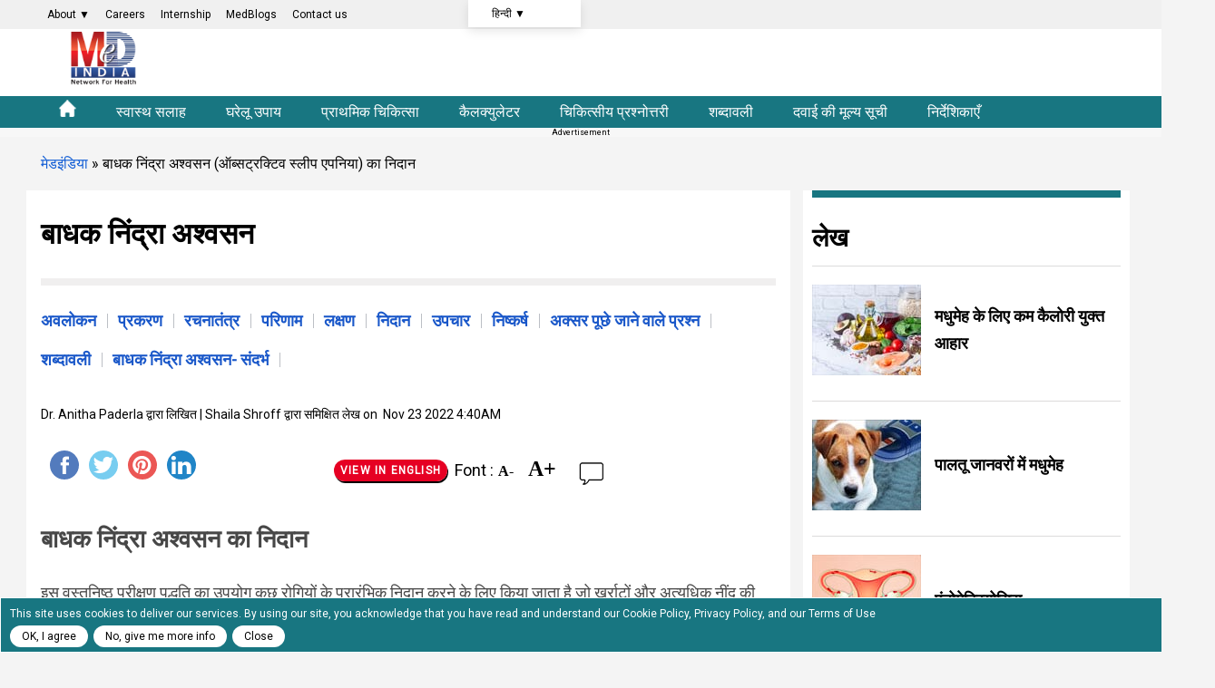

--- FILE ---
content_type: text/html; charset=utf-8; Charset=utf-8
request_url: https://hi.medindia.net/patients/patientinfo/obstructive-sleep-apnea-diagnosis.htm
body_size: 24535
content:
<!doctype html>
<!--[if lt IE 7]> <html class="no-js lt-ie9 lt-ie8 lt-ie7" lang="hi"> <![endif]-->
<!--[if IE 7]>    <html class="no-js lt-ie9 lt-ie8" lang="hi"> <![endif]-->
<!--[if IE 8]>    <html class="no-js lt-ie9" lang="hi"> <![endif]-->
<!--[if IE 9]>    <html class="no-js lt-ie10" lang="hi"> <![endif]-->
<!--[if gt IE 8]><!--> <html class="no-js" data-env="health-information" charset="utf-8" lang="hi" > <!--<![endif]--><head>

<!-- Global site tag (gtag.js) - Google Analytics 4-->

<script async src="https://www.googletagmanager.com/gtag/js?id=G-YY5L5RSCHR" ></script>
<script>
  window.dataLayer = window.dataLayer || [];
  function gtag(){dataLayer.push(arguments);}
  gtag('js', new Date());

  gtag('config', 'G-YY5L5RSCHR');
</script>


<meta http-equiv="Content-Type" content="text/html; charset=UTF-8" />
<meta name='viewport' content='width=device-width, initial-scale=1, user-scalable=yes' />

<link rel="alternate" hreflang="en" href="https://www.medindia.net/health/conditions/obstructive-sleep-apnea.htm" />
<link rel="alternate" hreflang="hi" href="https://hi.medindia.net/patients/patientinfo/obstructive-sleep-apnea-diagnosis.htm" />
<link rel="alternate" hreflang="x-default" href="https://www.medindia.net/health/conditions/obstructive-sleep-apnea.htm" />

<title>बाधक निंद्रा अश्वसन (ऑब्सट्रक्टिव स्लीप एपनिया)  का निदान
 - Diagnosis of Obstructive Sleep Apnea in Hindi (हिंदी)</title>
<meta property="og:title" content="बाधक निंद्रा अश्वसन (ऑब्सट्रक्टिव स्लीप एपनिया)  का निदान
 - Diagnosis of Obstructive Sleep Apnea in Hindi (हिंदी)"/>
<meta name="Description" content="रात्रि संबंधी या रात्रिकालीन पॉलीसोम्नोग्राफी ऑब्सट्रक्टिव स्लीप एपनिया के निदान के लिए उच्च स्तर का मानक है जो कुल या आंशिक रुकावट के बार-बार हुये घटनाक्रम को दिखाता है जो कि नींद में रुकावट पैदा कर के जागरण का कारण बनते हैं।">
<meta  property="og:description" content="रात्रि संबंधी या रात्रिकालीन पॉलीसोम्नोग्राफी ऑब्सट्रक्टिव स्लीप एपनिया के निदान के लिए उच्च स्तर का मानक है जो कुल या आंशिक रुकावट के बार-बार हुये घटनाक्रम को दिखाता है जो कि नींद में रुकावट पैदा कर के जागरण का कारण बनते हैं।" />
<meta name="keywords" content="पॉलीसोम्नोग्राफी, एपनिया, हाइपोपनिया, एपवर्थ स्लीपनेस स्केल, नॉक्टर्नल पॉलीसोम्नोग्राफी, डायग्नोसिस, रेस्पिरेटरी डिस्टर्बेंस इंडेक्स (आरडीआई), निरंतर सकारात्मक वायुमार्ग दबाव, सीपीएपी, मल्टीपल स्लीप लेटेंसी टेस्ट, एमएसएलटी" />
<meta property="og:url" content="https://hi.medindia.net/patients/patientinfo/obstructive-sleep-apnea-diagnosis.htm" />
<meta property="og:site_name" content="Medindia" />
<meta property="fb:page_id" content="176734315126" />
<meta property="fb:app_id" content="425933274250697" />
<meta property="og:type" content="article" />
<meta property="og:image" content="https://www.medindia.net/images/patientinfo/300x250/sleep-apnea.jpg"/>

<link rel="image_src" href="https://www.medindia.net/images/patientinfo/300x250/sleep-apnea.jpg" /> 

<meta http-equiv="Cache-Control" content="max-age=30" forua="true" />
<link rel="canonical" href="https://hi.medindia.net/patients/patientinfo/obstructive-sleep-apnea-diagnosis.htm" />
<meta name="twitter:card" content="summary">
<meta name="twitter:url" content="https://hi.medindia.net/patients/patientinfo/obstructive-sleep-apnea-diagnosis.htm">
<meta name="twitter:title" content="बाधक निंद्रा अश्वसन (ऑब्सट्रक्टिव स्लीप एपनिया)  का निदान
 - Diagnosis of Obstructive Sleep Apnea in Hindi (हिंदी)">
<meta name="twitter:description" content="रात्रि संबंधी या रात्रिकालीन पॉलीसोम्नोग्राफी ऑब्सट्रक्टिव स्लीप एपनिया के निदान के लिए उच्च स्तर का मानक है जो कुल या आंशिक रुकावट के बार-बार हुये घटनाक्रम को दिखाता है जो कि नींद में रुकावट पैदा कर के जागरण का कारण बनते हैं।">
<meta name="twitter:image" content="https://www.medindia.net/images/patientinfo/300x250/sleep-apnea.jpg">
<meta name="twitter:site" content="@Medindia">
<link rel="manifest" href="https://hi.medindia.net/mob-light/manifest2.json">
<meta http-equiv="x-dns-prefetch-control" content="on"><link rel="preconnect" href="https://hi.medindia.net" />
<link rel="preconnect" href="https://www.medindia.net" /><link rel="preconnect" href="https://www.google.com"><link rel="preconnect" href="https://googleads.g.doubleclick.net"><link rel="preconnect" href="https://cse.google.com"><link rel="preconnect" href="https://pagead2.googlesyndication.com"><link rel="preconnect" href="https://securepubads.g.doubleclick.net">
<link rel="dns-prefetch" href="https://hi.medindia.net" /><link rel="dns-prefetch" href="https://www.medindia.net" /><link rel="dns-prefetch" href="https://pagead2.googlesyndication.com" /><link rel="dns-prefetch" href="https://securepubads.g.doubleclick.net" /><link rel="dns-prefetch" href="https://www.google.com" /><link rel="dns-prefetch" href="https://google-analytics.com" /><link rel="dns-prefetch" href="https://cse.google.com" /><link rel="dns-prefetch" href="https://googleads.g.doubleclick.net" />
<link rel="apple-touch-icon" href="https://www.medindia.net/images/apple-touch-icon-114x114-precomposed-med.png">
<link rel='preload'   href='//fonts.googleapis.com/css?family=Roboto' data-rocket-async="style" as="style" onload="this.onload=null;this.rel='stylesheet'" type='text/css' media='all' />
<script>class RocketLazyLoadScripts{constructor(e){this.triggerEvents=e,this.eventOptions={passive:!0},this.userEventListener=this.triggerListener.bind(this),this.delayedScripts={normal:[],async:[],defer:[]},this.allJQueries=[]}_addUserInteractionListener(e){this.triggerEvents.forEach((t=>window.addEventListener(t,e.userEventListener,e.eventOptions)))}_removeUserInteractionListener(e){this.triggerEvents.forEach((t=>window.removeEventListener(t,e.userEventListener,e.eventOptions)))}triggerListener(){this._removeUserInteractionListener(this),"loading"===document.readyState?document.addEventListener("DOMContentLoaded",this._loadEverythingNow.bind(this)):this._loadEverythingNow()}async _loadEverythingNow(){this._delayEventListeners(),this._delayJQueryReady(this),this._handleDocumentWrite(),this._registerAllDelayedScripts(),this._preloadAllScripts(),await this._loadScriptsFromList(this.delayedScripts.normal),await this._loadScriptsFromList(this.delayedScripts.defer),await this._loadScriptsFromList(this.delayedScripts.async),await this._triggerDOMContentLoaded(),await this._triggerWindowLoad(),window.dispatchEvent(new Event("rocket-allScriptsLoaded"))}_registerAllDelayedScripts(){document.querySelectorAll("script[type=rocketlazyloadscript]").forEach((e=>{e.hasAttribute("src")?e.hasAttribute("async")&&!1!==e.async?this.delayedScripts.async.push(e):e.hasAttribute("defer")&&!1!==e.defer||"module"===e.getAttribute("data-rocket-type")?this.delayedScripts.defer.push(e):this.delayedScripts.normal.push(e):this.delayedScripts.normal.push(e)}))}async _transformScript(e){return await this._requestAnimFrame(),new Promise((t=>{const n=document.createElement("script");let i;[...e.attributes].forEach((e=>{let t=e.nodeName;"type"!==t&&("data-rocket-type"===t&&(t="type",i=e.nodeValue),n.setAttribute(t,e.nodeValue))})),e.hasAttribute("src")&&this._isValidScriptType(i)?(n.addEventListener("load",t),n.addEventListener("error",t)):(n.text=e.text,t()),e.parentNode.replaceChild(n,e)}))}_isValidScriptType(e){return!e||""===e||"string"==typeof e&&["text/javascript","text/x-javascript","text/ecmascript","text/jscript","application/javascript","application/x-javascript","application/ecmascript","application/jscript","module"].includes(e.toLowerCase())}async _loadScriptsFromList(e){const t=e.shift();return t?(await this._transformScript(t),this._loadScriptsFromList(e)):Promise.resolve()}_preloadAllScripts(){var e=document.createDocumentFragment();[...this.delayedScripts.normal,...this.delayedScripts.defer,...this.delayedScripts.async].forEach((t=>{const n=t.getAttribute("src");if(n){const t=document.createElement("link");t.href=n,t.rel="preload",t.as="script",e.appendChild(t)}})),document.head.appendChild(e)}_delayEventListeners(){let e={};function t(t,n){!function(t){function n(n){return e[t].eventsToRewrite.indexOf(n)>=0?"rocket-"+n:n}e[t]||(e[t]={originalFunctions:{add:t.addEventListener,remove:t.removeEventListener},eventsToRewrite:[]},t.addEventListener=function(){arguments[0]=n(arguments[0]),e[t].originalFunctions.add.apply(t,arguments)},t.removeEventListener=function(){arguments[0]=n(arguments[0]),e[t].originalFunctions.remove.apply(t,arguments)})}(t),e[t].eventsToRewrite.push(n)}function n(e,t){let n=e[t];Object.defineProperty(e,t,{get:()=>n||function(){},set(i){e["rocket"+t]=n=i}})}t(document,"DOMContentLoaded"),t(window,"DOMContentLoaded"),t(window,"load"),t(window,"pageshow"),t(document,"readystatechange"),n(document,"onreadystatechange"),n(window,"onload"),n(window,"onpageshow")}_delayJQueryReady(e){let t=window.jQuery;Object.defineProperty(window,"jQuery",{get:()=>t,set(n){if(n&&n.fn&&!e.allJQueries.includes(n)){n.fn.ready=n.fn.init.prototype.ready=function(t){e.domReadyFired?t.bind(document)(n):document.addEventListener("rocket-DOMContentLoaded",(()=>t.bind(document)(n)))};const t=n.fn.on;n.fn.on=n.fn.init.prototype.on=function(){if(this[0]===window){function e(e){return e.split(" ").map((e=>"load"===e||0===e.indexOf("load.")?"rocket-jquery-load":e)).join(" ")}"string"==typeof arguments[0]||arguments[0]instanceof String?arguments[0]=e(arguments[0]):"object"==typeof arguments[0]&&Object.keys(arguments[0]).forEach((t=>{delete Object.assign(arguments[0],{[e(t)]:arguments[0][t]})[t]}))}return t.apply(this,arguments),this},e.allJQueries.push(n)}t=n}})}async _triggerDOMContentLoaded(){this.domReadyFired=!0,await this._requestAnimFrame(),document.dispatchEvent(new Event("rocket-DOMContentLoaded")),await this._requestAnimFrame(),window.dispatchEvent(new Event("rocket-DOMContentLoaded")),await this._requestAnimFrame(),document.dispatchEvent(new Event("rocket-readystatechange")),await this._requestAnimFrame(),document.rocketonreadystatechange&&document.rocketonreadystatechange()}async _triggerWindowLoad(){await this._requestAnimFrame(),window.dispatchEvent(new Event("rocket-load")),await this._requestAnimFrame(),window.rocketonload&&window.rocketonload(),await this._requestAnimFrame(),this.allJQueries.forEach((e=>e(window).trigger("rocket-jquery-load"))),window.dispatchEvent(new Event("rocket-pageshow")),await this._requestAnimFrame(),window.rocketonpageshow&&window.rocketonpageshow()}_handleDocumentWrite(){const e=new Map;document.write=document.writeln=function(t){const n=document.currentScript;n||console.error("WPRocket unable to document.write this: "+t);const i=document.createRange(),r=n.parentElement;let a=e.get(n);void 0===a&&(a=n.nextSibling,e.set(n,a));const o=document.createDocumentFragment();i.setStart(o,0),o.appendChild(i.createContextualFragment(t)),r.insertBefore(o,a)}}async _requestAnimFrame(){return new Promise((e=>requestAnimationFrame(e)))}static run(){const e=new RocketLazyLoadScripts(["keydown","mousemove","touchmove","touchstart","touchend","wheel"]);e._addUserInteractionListener(e)}}RocketLazyLoadScripts.run();
</script>
<style>
.container, .pghead{max-width: 1200px;width: calc(100vw - 90px)!important;}  
.container{margin-right:auto;margin-left:auto;width:95%;line-height:1.7;clear:both}
.content-inner{line-height:1.625em}.pghead{margin-right:auto;margin-left:auto;width:95%}.pghead .pgtitle{font-size:36px!important}body{font-family:Roboto;font-size:18px;    background: #F4F4F4;} a{color:#000;text-decoration:none; } a:hover{color:#105cd5;text-decoration:none}.lhead{font-size:30px;font-weight:700;padding:10px;color:#187681}.highlightbox{background-color:#f7f7f7;border:1px solid #187681;margin:0 0 25px;overflow:hidden;padding:20px}.lcolorbox{background-color:#ebf3f4;margin:5px;overflow:hidden;padding:20px}.lgreenbox{background-color:#d4ffd5;border:1px solid #000;margin:0 0 25px;overflow:hidden;padding:20px;margin:5px;}.dbox{background-color:#187681;border:1px solid #000;margin:0 0 25px;overflow:hidden;padding:20px;color:#fff}.footer{background-color:#187681;padding:5px;color:#fff;}.footer li{display:block}.footer a{display:inline-block;padding:8px;color:#fff}.bbtn{background:#1779ba;border-radius:95px;padding:9px 15px;font-style:normal;font-size:14px;line-height:100%;color:#fff;text-decoration:none;cursor:pointer}.rbtn{background:#e60023;box-sizing:border-box;box-shadow:1px 2px 0 #000;border-radius:95px;padding:9px 13px;font-style:normal;font-weight:600;font-size:14px;line-height:100%;letter-spacing:.1em;text-transform:uppercase;color:#fff;text-decoration:none;width:auto;margin:0 auto;cursor:pointer}.dc{color:#187681;font-weight:700}.lgreenbox a{display:block;padding:10px;color:#000}.yellowbox{margin:5px;padding:10px;border:1px solid rgba(255,199,44,.4);background-color:rgba(255,247,225,.4);position:relative;border-radius:8px;background-clip:padding-box}.lbox{margin:5px;color:#000;padding:10px;justify-content:space-between;background-color:#ebf3f4;border-radius:8px;background-clip:padding-box}.doctorpremium{margin:5px;color:#000;padding:8px;justify-content:space-between;background-color:#ebf3f4;border-radius:8px;width:46%;float:left;background-clip:padding-box}.ybox{padding:10px;justify-content:space-between;background-color:#fff8e2;border-radius:8px;background-clip:padding-box}.yellowbox a{display:inline-block;padding:8px;color:#000;font-size:18px}.graybox{background-color:#f7f7f7;border:1px solid #ddd;margin:0 0 25px;padding:20px}.whatsnew{margin:5px;padding:10px;border:1px solid #000;background-color:#d4ffd5;position:relative}.whatsnew a{display:block;padding:8px;color:#000;font-size:18px;text-decoration:none;}.pinkbox{margin:5px;padding:10px;border:1px solid #000;background-color:#f9dbdb;position:relative}.pinkbox a{display:block;padding:8px;color:#000;font-size:18px;text-decoration:none;}.sbox{padding:10px;;background-color:#ebf3f4;position:relative;margin:5px}.yellowbox a{display:inline-block;padding:8px;color:#000;font-size:18px;text-decoration:none}.relatedlinks{background-color:#edd5d5;margin:5px;overflow:hidden;padding:20px}.relatedlinks a{display:block;padding:10px 10px 10px 0;color:#000;text-decoration:none;}.azinks{background-color:#f7f7f7;border:1px solid #187681;margin:0 0 25px;overflow:hidden;padding:20px}.azinks a{color:#fff;padding:6px;display:inline-block;margin:5px}h1{font-size:32px!important}h2{font-size:1.503em}h3{font-size:1.35em}.cookiebox{position:fixed;bottom:0;background-color:#187681;margin-right:auto;margin-left:auto;z-index:10000;font-size:12px}.author_det{font-size:14px;font-weight:400;line-height:1.625em}p{font-family:Roboto}q{margin-bottom:1em} .author_det a { color:#105cd5;  }.author_det a:hover {text-decoration:underline;}.report-content{line-height: 35px;   color: #474747;} .report-content  a { color:#105cd5;  }.report-content a:hover {text-decoration:underline;} q{margin:0 0 1.25em}.clear{clear:both}.rwd-img{width:100%}.whitebtn{background-color:#fff;padding:10px 15px;color:#303030;border-radius:100px;box-shadow:0 4px 8px 0 rgb(48 48 48 / 10%);margin:auto;text-align:center;display:inline-block}.alphalist{display:flex;flex-direction:row;flex-wrap:wrap}.alphalist a{width: 27px;height: 27px; border-radius: 50%;font-size: 18px;color:#000;text-transform:uppercase;box-shadow:0 0 2px 1px rgb(0 0 0 / 10%);text-decoration:none;text-align:center;margin-right:5px;margin-bottom:5px}.alphalist a:hover{color:#105cd5;}
.graybg{background:#ddd}.adslabel{font-size:9px;color:#000;display:block;}.dbg{width:19px;background:#187681;line-height:20px;border-radius:50%;font-size:16px;color:#fff;text-transform:uppercase;box-shadow:0 0 2px 1px rgb(0 0 0 / 10%);text-decoration:none;text-align:center;margin-right:5px;margin-bottom:5px}
.mbtn a{background-color:#187681;padding:4px 10px;color:#fff;border-radius:50px;box-shadow:0 4px 8px 0 rgb(48 48 48 / 10%);margin:8px;text-align:center;text-decoration:none;display:inline-block;font-size:16px}.bars-icon,.fb-icon,.in-icon,.pin-icon,.search-icon,.twitter-icon,.user-icon,.whatsapp-icon{background-image:url(icon-sprites.png);background-repeat:no-repeat}.bars-icon{width:32px;height:39px;background-position:0 0}
.search-icon{width:29px;height:39px;background-position:-38px 0;padding-left:12px}.user-icon{width:38px;height:39px;background-position:-80px 0}.whatsapp-icon{width:38px;height:39px;background-position:-118px 0}.fb-icon{width:38px;height:39px;background-position:-159px 0}.twitter-icon{width:38px;height:39px;background-position:-197px 0}.pin-icon{width:38px;height:39px;background-position:-242px 0}.in-icon{width:38px;height:39px;background-position:-283px 0}
.btn{background-color:#187681;border:0;border-radius:3px;box-shadow:0 0 2px 0 rgb(0 0 0 / 10%),0 2px 2px 0 rgb(0 0 0 / 20%;display:inline-block);color:#fff;font-size:.875rem;line-height:1;padding:.75rem 1.5rem;text-decoration:none!important}
.btn:hover{color:#fff;}select.newscat  {   height: 32px;
    padding-left: 5px;}.btn-white{background-color:#fff;border:0;border-radius:3px;box-shadow:0 0 2px 0 rgb(0 0 0 / 10%),0 2px 2px 0 rgb(0 0 0 / 20%);color:##187681;font-size:.875rem;line-height:1;padding:.75rem 1.5rem;text-decoration:none!important}::selection{background:#fde69a;color:#212121;text-shadow:none}.mlinks{color:#000;margin:5px}.mlinks{color:#000}.mlinks a{color:#000;text-decoration:none;font-size: 14px;}
.mlinks div{font-size:18px;color:#000;width:93%;clear:left;border-bottom: 1px solid #eee;margin-bottom:20px;font-weight:700;padding-bottom:7px;}.rwd-img{width:100%;height:auto}#breadcrumbs{font-size:16px;font-weight:400}#breadcrumbs a{color:#105cd5;}#breadcrumbs a:hover {text-decoration:underline;} .head{font-size:1.35em;display:block;font-weight:700}
.comment-header{background-color:#f7f7f7;color:#000;padding:5px;text-align:left}.caltable-form table{background:#ebf3f4;border:1px solid #eee;border-bottom:2px solid #187681;box-shadow:0 0 20px rgba(0,0,0,.1),0 10px 20px rgba(0,0,0,.05),0 20px 20px rgba(0,0,0,.05),0 30px 20px rgba(0,0,0,.05)}.caltable-form td{border:solid 1px #fff;padding:10px}.caltable-form tfoot{background-color:#ccf2ff;color:#fff;padding:10px}
.caltable-form tbody{color:#000;padding:10px}.caltable-form  tr.table-head {background-color:#187681;color:#fff;padding:10px;text-align:left}.caltable-form input[type=text]:focus,select:focus,textarea:focus{min-height:32px;background:#fff;border:1px solid #ccc;outline:0;padding-right:5px;padding-left:5px}.caltable-form input[type=text],textarea{min-height:32px;background:#fff;border:1px solid #ccc;outline:0;padding-right:5px;padding-left:5px}
.caltable-form .btn{background-color:#187681;border:0;border-radius:3px;box-shadow:0 0 2px 0 rgb(0 0 0 / 10%),0 2px 2px 0 rgb(0 0 0 / 20%;display:inline-block);color:#fff;font-size:1.105rem;line-height:1;padding:.75rem 1.5rem;text-decoration:none!important}.caltable-form select{min-height:32px;background:#fff;border:1px solid #ccc;outline:0}.caltable-form input[type=text]:focus,select:focus,textarea:focus{min-height:32px;background:#fff;border:1px solid #ccc;outline:0;padding-right:5px;padding-left:5px}input[type=text]:focus,select:focus,textarea:focus{min-height:32px}.overlay-menu{height:100%;position:fixed;z-index:1;top:0;left:0;background-color:#f9f9f9;border:1px solid #f9f9f9;overflow-x:hidden;transition:all .17s cubic-bezier(.37,.15,.32,.94);-webkit-transition:all .17s cubic-bezier(.37,.15,.32,.94);z-index:1000000}li.menu__link{width:100%}#mobmenu ul{list-style-type:none;padding-left:5px}#canvase ul li ul li a::before{content:'\2022';color:#111;float:left;padding-right:7px;font-size:35px}#canvase ul li div{text-transform:uppercase;font-weight:800;color:#111;padding:3px 0 0 0;margin-top:3%;margin-bottom:2%}#canvase ul li .fa{display:none}#canvase ul li a{text-decoration:none;color:#111}#mobmenu ul li ul{list-style-type:disc}#mobmenu ul li ul li{display:inline-block;float:left;width:50%;height:45px}#canvase ul li{display:inline-block;padding-bottom:2%;width:100%}.btntype a{background-color:#187681;padding:8px 12px;margin:5px;color:#fff;border-radius:50px;box-shadow:0 4px 8px 0 rgb(48 48 48 / 10%);margin:10px;text-align:center;text-decoration:none;display:block;font-size:16px}.btntype li{list-style-type:none}.mlng{padding:10px}.mlng div{font-size:20px;color:#000}.mlng a{font-size:20px;margin:10px;display:inline-block}.auto-result{width: 86%;left: 9px; top: 94px;
border:1px solid #187681;border-radius:0px;}.auto-result li{ padding: 13px;}
.auto-result li a {text-decoration: none;}.red{color:#c00}.hide{display:none;}.boxlinks a {display: block;text-decoration: none;}.gsc-search-button-v2 {
    border-color: #666666; background-color: #187681!important;}
@media only screen and (max-width:800px){
    .mid-sidebar {    width: 100%!Important;}
	.relatedcontent{ width: 100%!Important;}
}
.pad10{padding:10px;}.logobar{background: #fff;padding-left: 149px;
    margin-left: -74.5px;padding-right: 74.5px;
    /*margin-right: -74.5px;
	*/
	}
@media (min-width: 901px){
.mid-cont {background: #fff;
    padding-left: 16px;
    padding-right: 16px;
    margin-left: -16px;
    margin-right: -16px;}}.mid-sidebar{ background: #fff; padding-right: 10px; margin-right: -10px;}
.pad10{padding:10px;}.mt20{margin-top:20px;}.mt10{margin-top:10px;}	
</style>
<style>.sortDesc {font-size: 20px!important;margin-bottom: 19px;line-height: 41px;font-weight: 400;}</style>

<meta name="theme-color" content="#187681"/><script async src="https://pagead2.googlesyndication.com/pagead/js/adsbygoogle.js?client=ca-pub-4864473589052117"
     crossorigin="anonymous"  type='rocketlazyloadscript' data-rocket-type='text/javascript' defer ></script>

</head>
<body id="menu-top">
<div id="full-res-rwd"></div>
<script type="text/javascript"> 
    fullres = document.getElementById('full-res-rwd');

    if (fullres.getBoundingClientRect().width) {
        rwdscreenWidth = fullres.getBoundingClientRect().width; // for modern browsers 
    } else {
        rwdscreenWidth = fullres.offsetWidth; // for old IE 
    }
</script> 

<div style="background: #f0f0f0; font-size:12px;"><div class="container top-abt">
          <a class="sub12 color12" onMouseOver="z.show('about')" onMouseOut="z.hide('about')" href="https://www.medindia.net/about.asp">About <span>&#x25BC;</span></a>
          <a href="https://www.medindia.net/workformedindia.asp">Careers</a>
          <a href="https://www.medindia.net/internship-medindia.asp">Internship</a>
          <a href="https://blogs.medindia.net/index.asp">MedBlogs</a>
          <a href="https://www.medindia.net/contact.asp">Contact us</a>
          <div class="dropdown-abt sub13 color13" onMouseOver="y.show('lang')" onMouseOut="y.hide('lang')" >
            <a href="#"> &#2361;&#2367;&#2344;&#2381;&#2342;&#2368; <span>&#x25BC;</span></a>
          </div>
        </div>
     </div>
<div class="clear"></div>
<div class="container logobar"><table  width="100%"><tr><td width="20%">
<a href="https://hi.medindia.net/index.asp"><img data-lazy data-src="https://hi.medindia.net/includes-rwd/images/logo.png" alt="Medindia"  width="72" height="59"></a></td>
<td width="60%">  
     <div style="width: 400px;" class="tab-search"><script type="rocketlazyloadscript" data-rocket-type='text/javascript' defer> (function() {var cx = '006251122200401839306:xqepsetvscg';var gcse = document.createElement('script');gcse.type = 'text/javascript';gcse.async = true;gcse.src = (document.location.protocol == 'https:' ? 'https:' : 'http:') +'//cse.google.com/cse.js?cx=' + cx;var s = document.getElementsByTagName('script')[0];s.parentNode.insertBefore(gcse, s); })();</script><gcse:searchbox-only resultsUrl="/search-result.asp" queryParameterName="q" > </gcse:searchbox-only></div></td>
	 <td width="20%"></td>
	 </tr></table>   
	</div><div class="clear"></div>
	<div class="desk-view" style="background: #187681; margin: 0px;    height: 35px;  color: #fff;    border-bottom: 0px solid #fff;font-size:16px;" id="navbar">
<div class="container top-navv">   
<a href="https://hi.medindia.net/index.asp" class="nav-start disabled-link" ><img data-lazy data-src="https://hi.medindia.net/includes-rwd/bootstrap/images/nav_home_icon.png" width="19" height="19" alt="home"></a>
<a  class="sub2 color2 disabled-link" href="https://hi.medindia.net/health-tips/index.asp" >स्वास्थ सलाह</a>
<a class="sub3 color3" onMouseOver="a.show('rem')" onMouseOut="a.hide('rem')" href="https://hi.medindia.net/homeremedies/index.asp">घरेलू उपाय</a>
<a class="sub4 color4" onMouseOver="b.show('aid')" onMouseOut="b.hide('aid')" href="https://hi.medindia.net/firstaid/index.asp">प्राथमिक चिकित्सा</a>
<a class="sub5 color5" onMouseOver="c.show('cal')" onMouseOut="c.hide('cal')" href="https://hi.medindia.net/patients/calculators/index.asp">कैलक्युलेटर</a>
<a class="sub6 color6" href="https://hi.medindia.net/medical-quiz/index.asp">चिकित्सीय प्रश्नोत्तरी</a>
<a class="sub7 color7" href="https://hi.medindia.net/glossary/medical-dictionary.asp">शब्दावली</a>
<a class="sub8 color8" href="https://hi.medindia.net/drug-price/index.asp">दवाई की मूल्य सूची</a>
<a class="sub9 color9" href="https://hi.medindia.net/healthcare-directory/healthcare-directory.asp"  onMouseOver="d.show('dir')" onMouseOut="d.hide('dir')" >निर्देशिकाएँ</a>
</div></div>
	

<div class="clear"></div>
</div>

<div class="clear"></div>
<!--include file="secondary-navigation.asp"-->
<div class="clear"></div>
<div class="clear"></div>
 <script type="text/javascript">
    a = {
        show: function(elem) {
            document.getElementById(elem).style.display = 'block';
        },
        hide: function(elem) {
            document.getElementById(elem).style.display = 'none';
        }
    }
    b = {
        show: function(elem) {
            document.getElementById(elem).style.display = 'block';
        },
        hide: function(elem) {
            document.getElementById(elem).style.display = 'none';
        }
    }
    c = {
        show: function(elem) {
            document.getElementById(elem).style.display = 'block';
        },
        hide: function(elem) {
            document.getElementById(elem).style.display = 'none';
        }
    }
    d = {
        show: function(elem) {
            document.getElementById(elem).style.display = 'block';
        },
        hide: function(elem) {
            document.getElementById(elem).style.display = 'none';
        }
    }
    /*e = {
        show: function(elem) {
            document.getElementById(elem).style.display = 'block';
        },
        hide: function(elem) {
            document.getElementById(elem).style.display = 'none';
        }
    }
    f = {
        show: function(elem) {
            document.getElementById(elem).style.display = 'block';
        },
        hide: function(elem) {
            document.getElementById(elem).style.display = 'none';
        }
    }
    g = {
        show: function(elem) {
            document.getElementById(elem).style.display = 'block';
        },
        hide: function(elem) {
            document.getElementById(elem).style.display = 'none';
        }
    }
    h = {
        show: function(elem) {
            document.getElementById(elem).style.display = 'block';
        },
        hide: function(elem) {
            document.getElementById(elem).style.display = 'none';
        }
    }
    i = {
        show: function(elem) {
            document.getElementById(elem).style.display = 'block';
        },
        hide: function(elem) {
            document.getElementById(elem).style.display = 'none';
        }
    }
    j = {
        show: function(elem) {
            document.getElementById(elem).style.display = 'block';
        },
        hide: function(elem) {
            document.getElementById(elem).style.display = 'none';
        }
    }
	  k = {
        show: function(elem) {
            document.getElementById(elem).style.display = 'block';
        },
        hide: function(elem) {
            document.getElementById(elem).style.display = 'none';
        }
    }*/
    z = {
        show: function(elem) {
            document.getElementById(elem).style.display = 'block';
        },
        hide: function(elem) {
            document.getElementById(elem).style.display = 'none';
        }
    }
    y = {
        show: function(elem) {
            document.getElementById(elem).style.display = 'block';
        },
        hide: function(elem) {
            document.getElementById(elem).style.display = 'none';
        }
    }
</script>
<script>
window.addEventListener('DOMContentLoaded', (event) => {
window.onscroll = function() {myFunction()};
});

var navbar = document.getElementById("navbar");
var sticky = navbar.offsetTop;
function myFunction() {
  if (window.pageYOffset >= sticky) {
    navbar.classList.add("sticky");
    document.getElementById("rem").style.position = "fixed";
    document.getElementById("rem").style.top = "34px";
    
    document.getElementById("aid").style.position = "fixed";
    document.getElementById("aid").style.top = "34px";
    document.getElementById("cal").style.position = "fixed";
    document.getElementById("cal").style.top = "34px";
   
    
    document.getElementById("dir").style.position = "fixed";
    document.getElementById("dir").style.top = "34px";
  } else {
  	document.getElementById("menu-top").style.padding ="0px";
    navbar.classList.remove("sticky");

    document.getElementById("rem").style.position = "absolute";
    document.getElementById("rem").style.top = "142px";
    
    document.getElementById("aid").style.position = "absolute";
    document.getElementById("aid").style.top = "142px";
     document.getElementById("cal").style.position = "absolute";
    document.getElementById("cal").style.top = "142px";
    document.getElementById("dir").style.position = "absolute";
    document.getElementById("dir").style.top = "142px";

  
  }
}

</script>

<style>

 .top-navv a{
padding: 11px 20px;
}
 .tab-search .gsc-search-button{
  margin-left: 0px;
    height: 31px;
 }
  .tab-search table.gsc-search-box td.gsc-input{
  padding-right: 0px;
 }
  .tab-search .gsib_a{
  padding:0px;
 }
  .second12{margin: 0px;
    padding: 1px;
    position: absolute;
    /*left: 0px;*/
    background: #f7f7f7;
    top: 31px;
    display: none;}
 .second13{margin: 0px;
    padding: 1px;
    width:122px;
    position: absolute;
    right: 50%;
    background: #f7f7f7;
    top: 30px;
    display: none;}
#color12{padding-left:23px; margin:0px;}
 #color13{    margin: 0px; }
 #color12 li{list-style: none;    padding: 1px 32px;     margin-left: -23px;}
 #color13 li{list-style: none;    padding: 4px 32px;     margin-left: -40px;}
 #color12 li:hover, #color13 li:hover { background: #dddddd;}
   #color13 li a,  #color12 li a{ font-size: 12px;}
 
 .top-abt{ padding: 6px 22px;}
.top-abt a{padding:8px 7px;}
.top-navv a{color:#fff;font-size:16px;}.top-navv a.span{transform:rotateZ(-90deg)}.nav-end{border-right:0!important}
.top-navv a:hover{color:#187681;background:#fff}
.top-navv{    padding-top: 4px;}

 .sticky {
  position: fixed;
  top: 0;
  width: 100%;
  z-index: 10;
}

#navbar1 .nav1{    background: #f7f7f7; }
#navbar1 .nav1 li a.headd{
 color: #187681;
    font-size: 15px;
    font-weight: 600;
}
#navbar1 .nav1 li a{
 color: #187681;
    font-size: 13px;
}
#navbar1 .nav1 li {
    padding: 6px 26px;
}
#navbar1 .nav1{
 height: 36px;
}
 .dropbtn-abt {
  background-color: #04AA6D;
  color: white;
  padding: 16px;
  font-size: 16px;
  border: none;
}

.dropdown-abt {
  position: relative;
  display: inline-block;
}

.dropdown-content-abt {
  display: none;
  position: absolute;
  background-color: #f1f1f1;
  min-width: 119px;
  top:28px;
  left:0;
  box-shadow: 0px 8px 16px 0px rgba(0,0,0,0.2);
  z-index: 1;
}

.dropdown-content-abt a {
  color: black;
  padding: 8px 16px;
  text-decoration: none;
  display: block;
}

.dropdown-content-abt a:hover {background-color: #ddd;}

.dropdown-abt:hover .dropdown-content-abt {display: block;}

.dropdown-abt:hover .dropbtn-abt {background-color: #3e8e41;}
 
.navbar__mega{display: flex;    padding-bottom: 16px;}
.navbar__mega .grid-sm-3{    width: 25%;}.navbar__mega .grid-sm-4{    width: 34%;}

.second1 .nav2 li a, .second2 .nav2 li a,.second3 .nav2 li a, .second4 .nav2 li a, .second5 .nav2 li a, .second6 .nav2 li a, .second7 .nav2 li a, .second8 .nav2 li a, .second9 .nav2 li a, .second10 .nav2 li a, .second11 ul li a{color:#111; text-decoration:none;font-size: 15px;}

.second1 .nav2 li a:hover, .second2 .nav2 li a:hover, .second3 .nav2 li a:hover, .second4 .nav2 li a:hover, .second5 .nav2 li a:hover, .second6 .nav2 li a:hover, .second7 .nav2 li a:hover, .second8 .nav2 li a:hover, .second9 .nav2 li a:hover, .second10 .nav2 li a:hover, .second11 ul li a:hover{color:#2a7cb5;}

.second1 .nav2 li.more__link a, .second2 .nav2 li.more__link a, .second3 .nav2 li.more__link a, .second4 .nav2 li.more__link a, .second5 .nav2 li.more__link a, .second6 .nav2 li.more__link a, .second7 .nav2 li.more__link a, .second8 .nav2 li.more__link a, .second9 .nav2 li.more__link a, .second10 .nav2 li.more__link a{font-size: 13px; color: #2a7cb5; float:right; padding-right:15px;}

.second1.menu1, .second2.menu2, .second3.menu3, .second4.menu4, .second5.menu5, .second6.menu6, .second7.menu7, .second8.menu8, .second9.menu9, .second10.menu10 { display:none;  width:100%; position: absolute;left: 0; top: 142px;border-top: 3px solid #fff; box-shadow: rgba(0, 0, 0, 0.1) 0px 10px 15px -3px, rgba(0, 0, 0, 0.05) 0px 4px 6px -2px;}

.second1 .nav2 li a span, .second2 .nav2 li a span, .second3 .nav2 li a span, .second4 .nav2 li a span, .second5 .nav2 li a span, .second6 .nav2 li a span, .second7 .nav2 li a span, .second8 .nav2 li a span, .second9 .nav2 li a span, .second10 .nav2 li a span{font-weight: 600;font-size: 16px;}



.show1 { display:block !important; width:100% !important; overflow:hidden;}
.nav2{ background: #fff;color: #111; padding: 0;margin: 0px 0px 0px 0px;}
.nav1{background: #187681; height: 40px; margin: 0px; color: #fff;}
	.nav1 li a{color: #fff; text-decoration: none; font-size: 16px;}
.nav1 li { float: left; padding: 10px 26px; margin-right: 1px; overflow: hidden; text-align: center; list-style: none;  cursor: pointer;}
.nav1 li:hover{background: #fff;}
.nav1 li:active{background: #fff;}
.nav1 li:hover a{color:#066;font-size: 16px;}
.nav2 li{ z-index: 9999; background: #fff;  padding: 3px 10px 2px 0px;  list-style: none;}
.nav2 li span{font-weight: 600; font-size: 14px; }
.dropdown-header{margin-top: 9px;}

      @media screen and (max-width: 900px) and (min-width: 710px) {
       .nav1 li {
          padding: 10px 8px;
      }
      .nav1{padding-left: 5px;}
      .search-bx{width:320px!important;padding: 20px 12px!important;float: right;}
      .navbar__mega{padding-left: 0px;}
      .second1.menu1, .second2.menu2, .second3.menu3, .second4.menu4, .second5.menu5, .second6.menu6, .second7.menu7, .second8.menu8, .second9.menu9, .second10.menu10 {top:141px;}
      ul ul li ul{padding-left: 22px;}
      }

.t1left{float: left; }
.search-bx{width:400px;padding: 20px 208px;float: right;}

.abt-pos
{
    float: left;
    padding: 7px 1px 7px 26px;
    margin-top: -6px;
}









body{margin:0px;}
.logins{margin: 15px 10px;}
.logins .log-btn{background: #ba2526; color: #fff; padding: 8px 17px; margin: 7px 10px; text-transform: uppercase;}
.logins p{text-align: center; font-size: 16px;    margin-top: -4px;
    margin-bottom: 15px;}
.h1title  { font-size: 42px!important;line-height: 54px;}

.hightlightcontent { background-color: #fff8e2; line-height: 26px; margin: 30px 0; padding: 26px 30px;  border-left-style: solid;  border-left-width: 4px; border-color: #187681; }   
.lang-sel select {
  background-color: #f0f0f0;
  color: #111;
  padding: 8px;
  width: 190px;
  border: none;
  font-size: 12px;
  box-shadow: 0 5px 25px rgba(0, 0, 0, 0.2);
  -webkit-appearance: button;
  appearance: button;
  outline: none;
}
.lang-sel select option { padding: 30px; }
.top-menu{ background: #f0f0f0; height: 30px; }
.fleft{ float:left;}.fright{float:right; }
.topnav{ font-size:12px!important; }
.topnav a { color:#000;text-decoration:none; }
.t1left > li { display: inline;padding: 3px 9px; }

.desk-menu {
  overflow: hidden;
  background-color: #006666;
  font-family: Arial, Helvetica, sans-serif;
}
.desk-menu a {
  float: left;
  font-size: 14px;
  color: white;
  text-align: center;
  padding: 13px 16px;
  text-decoration: none;
}
.menu-dropdown {
  float: left;
  overflow: hidden;
}
.menu-dropdown .dropbtn {
  font-size: 16px;  
  border: none;
  outline: none;
  color: white;
  padding: 13px 16px;
  background-color: inherit;
  font: inherit;
  margin: 0;
}
.menu-dropdown .dropbtn span{font-size: 14px;}
.desk-menu a:hover, .menu-dropdown:hover .dropbtn {
  background-color: #00a8a8;
  cursor: pointer;
}
#dropdown-content {
  display: none;
  position: absolute;
  background-color: #f9f9f9;
  width: 100%;
  left: 0px;
  box-shadow: 0px 8px 16px 0px rgba(0,0,0,0.2);
  z-index: 1;
}
#dropdown-content .header {
  background: red;
  padding: 16px;
  color: white;
}
.menu-dropdown:hover #dropdown-content {
  display: block;
}
.content-column {
  float: left;
  width: 25%;
  background-color: #f0f0f0;
  height: 250px;
}
.content-column a {
  float: none;
  color: black;
  padding: 16px;
  text-decoration: none;
  display: block;
  text-align: left;
}
.content-column a:hover {
  background-color: #ddd;
}
.content-row:after {
  content: "";
  display: table;
  clear: both;
}
.dropdown-abt{
padding: 5px 10px 5px 19px; background: #fff;  box-shadow: rgb(0 0 0 / 10%) 0px 4px 12px;top: 0; width: 95px;position: absolute; right: 50%;
}
.log-btn{ background: #ba2526;color: #fff;   padding: 8px 17px; margin: 7px 10px; font-size:12px;}
@media screen and (max-width: 600px) {
  .content-column {
    width: 100%;
    height: auto;
  }
}
@media (min-width: 602px) and (max-width: 900px) {
 .top-navv a{
padding: 11px 5px;
    font-size: 13px;
}
.dropdown-abt{
  right: 24%;
}
.desk-view{display: none!important;}
.log-btn{ padding: 8px 5px; margin: 7px 5px; font-size:11px;}
}
@media (min-width: 901px) {
	.mid-cont{width: calc(100% - 380px); float:left}
	.mob-view{display: none!important;}
}

.mid-sidebar{width: 340px;  padding-left: 10px;float:right}
</style>
<style>
.relwid{padding:0 5px 5px 5px;background:#fff;margin:10px;min-height: 120px;}.relhead{font-size:1.35em!important;display:block;font-weight:700;padding:10px}.relwid div{overflow:hidden}.relimg{text-align:center}.relimg{padding-bottom:4px;padding-left:5px;padding-right:15px;padding-top:15px;float:left;width:120px;max-width:50%}.relwid .relimg-link{display:inline-block}.relwid a,.relwid img{border:none;outline:0}.reltitle{padding-bottom:0;padding-left:0;padding-right:10px;padding-top:10px;text-align:left}.reltitle-link{color:#000;font-size:18px;text-decoration:none;font-weight:700}.relbody{padding-bottom:0;padding-left:0;padding-right:10px;padding-top:12px;text-align:left}.relbody-link{color:#000;font-size:16px;text-decoration:none;font-weight:400}
.relwid .relimg-link img {display: block;}
.relwid .relimg img {width: 100%; max-width: 100%;}.pad10 { padding: 10px;}
@media (min-width: 768px){
.medslul { margin-left: -15px;}.medslli {font-size: 28px;line-height: 40px;}
.medslhl {font-size: 20px;line-height: 40px;padding: 0 15px;}
.medslli:after {top: 4px; height: 22px; width: 2px;}
}
.medslul {display: flex;flex-wrap: wrap; list-style: none; margin: 0;margin-left: -12px; padding: 0;}
.medslli{white-space: nowrap;font-size: 18px;line-height: 20px; margin: 0;padding:0 0 15px 0; position: relative; color: blue;}
.medslhl { cursor: pointer;text-decoration: none;border-color: currentColor;
color: #1957c9; font-size: 18px;line-height: 28px; padding: 0 12px;font-weight: bold;}
.medslli:after {   content: "";   background: #bcbfc5;  position: absolute;
top: -15px;  right: -1px;  bottom: 0;  height: 16px;  width: 1px; margin: auto;}
@media (min-width: 768px){.rightwid h2, .h2 { font-size: 38px;
    line-height: 42px; margin-top: 45px;}.rightwid li {font-size: 18px;}
}
.rightwid {border-bottom: 2px solid #187681;border-top: 8px solid #187681;margin-bottom: 50px;
}.rightwid-head {font-weight: 700;font-size: 32px;line-height: 36px; margin: 15px 0 15px 0;}
.rightwid h2, .h2 { font-weight: bold;position: relative; clear: both;font-weight: bold;
    font-size: 28px;    line-height: 30px;
    margin-bottom: 15px;
    margin-top: 30px;
}.rightwid-ul {
    padding: 0;
    margin: 0;
    list-style: none;
}.rightwid-li {
    margin-bottom: 0;
    border-top: 1px solid #dcdbdb;
    display: flex;
    min-height: 102px;
    padding-bottom: 20px;
    padding-top: 20px;
    width: 100%;
    margin-bottom: 0;
    min-height: unset;
    align-items: center;
}.rightwid li {
    font-size: 17px;
    line-height: 26px;
    margin-bottom: 8px;
}.rightwid-imghl {
    cursor: pointer;
    text-decoration: none;
    border-color: currentColor;
    color: #02838d;
    color: inherit;
    display: block;
    margin-right: 15px;
    line-height: 0;
}.rightwid-title {
    display: flex;
    justify-content: center;
    flex-direction: column;
    width: 100%;
}.rightwid-titlehl {
    cursor: pointer;
    text-decoration: none;
    border-color: currentColor;
    color: #02838d;
    color: inherit;
    font-weight: 600;
    font-size: 18px;
    line-height: 30px;
    text-decoration: none;
    margin-bottom: 0;
    display: block;
}
.group-list li:before{background-position:0 -34px}.container .group a{margin-left:30px!important;}.group-list li p{display:inline}
.container .group-list li span{vertical-align:top;top:5px!important}
.group-list li, .order-num li{margin-top:15px;}
.order-num{margin-left:25px;}
.note{font-size:14px;}
</style>	
<div style="background-color:#f7f7f7;"><center><div class="adslabel">Advertisement
<ins class="adsbygoogle googleadlinks"
     style="display:block"
     data-ad-client="ca-pub-4864473589052117"
     data-ad-slot="7955057758"
     data-ad-format="link"></ins>
<script async type='rocketlazyloadscript' data-rocket-type='text/javascript' defer >
(adsbygoogle = window.adsbygoogle || []).push({});
</script>
</div></center></div>
<div class="mi-container">
<div class="container">
<p id="breadcrumbs">
<a href="https://hi.medindia.net/index.asp">मेडइंडिया</a> &raquo; बाधक निंद्रा अश्वसन (ऑब्सट्रक्टिव स्लीप एपनिया)  का निदान

</p></div> 
<div class="clear"></div>
<div class="container">
<div  class="mid-cont">
<div>

<h1 class="pgtitle">बाधक निंद्रा अश्वसन</h1> 

</div>
<div style="height: 8px; background: #f0efef; margin-bottom:25px;width:100%;"></div>
<div class="clear"></div>

<ul class="medslul">
<li class="medslli"><a href="https://hi.medindia.net/patients/patientinfo/obstructive-sleep-apnea.htm" class="medslhl ">अवलोकन
</a></li>
<li class="medslli"><a href="https://hi.medindia.net/patients/patientinfo/obstructive-sleep-apnea-incidence.htm" class="medslhl ">प्रकरण </a></li>
<li class="medslli"><a href="https://hi.medindia.net/patients/patientinfo/obstructive-sleep-apnea-mechanism.htm" class="medslhl ">रचनातंत्र </a></li>
<li class="medslli"><a href="https://hi.medindia.net/patients/patientinfo/obstructive-sleep-apnea-consequences.htm" class="medslhl ">परिणाम</a></li>
<li class="medslli"><a href="https://hi.medindia.net/patients/patientinfo/obstructive-sleep-apnea-symptoms.htm" class="medslhl ">लक्षण</a></li>
<li class="medslli"><a href="https://hi.medindia.net/patients/patientinfo/obstructive-sleep-apnea-diagnosis.htm" class="medslhl active">निदान</a></li>
<li class="medslli"><a href="https://hi.medindia.net/patients/patientinfo/obstructive-sleep-apnea-treatment.htm" class="medslhl ">उपचार</a></li>
<li class="medslli"><a href="https://hi.medindia.net/patients/patientinfo/obstructive-sleep-apnea-conclusion.htm" class="medslhl ">निष्कर्ष</a></li>
<li class="medslli"><a href="https://hi.medindia.net/patients/patientinfo/obstructive-sleep-apnea-faqs.htm" class="medslhl ">अक्सर पूछे जाने वाले प्रश्न</a></li>
<li class="medslli"><a href="https://hi.medindia.net/patients/patientinfo/obstructive-sleep-apnea-glossary.htm" class="medslhl ">शब्दावली</a></li>
<li class="medslli"><a href="https://hi.medindia.net/patients/patientinfo/obstructive-sleep-apnea-reference.htm" class="medslhl ">बाधक निंद्रा अश्वसन- संदर्भ</a></li>

</ul>

<div class="clear pad10"></div>
<div class="note h1-byline">
			Dr. Anitha Paderla द्वारा  लिखित  | Shaila Shroff  द्वारा  समिक्षित  लेख on&nbsp; Nov 23 2022  4:40AM
			</div>

<div class="clear"></div>
<div class="mt10"></div>
<div class="sharewid">
<div style="width:300px; float:left; padding-left: 10px; ">
<ul class="share-popup clear">

<li class="facebook"><a href="https://m.facebook.com/sharer.php?u=https://hi.medindia.net/patients/patientinfo/obstructive-sleep-apnea-diagnosis.htm&amp;t=बाधक निंद्रा अश्वसन (ऑब्सट्रक्टिव स्लीप एपनिया)  का निदान
" target="_blank" rel="noreferrer">Facebook</a></li>
<li class="twitter"><a href="https://twitter.com/intent/tweet?url=https://hi.medindia.net/patients/patientinfo/obstructive-sleep-apnea-diagnosis.htm&amp;text=बाधक निंद्रा अश्वसन (ऑब्सट्रक्टिव स्लीप एपनिया)  का निदान
&amp;original_referer=www.medindia.net" target="_blank" rel="noreferrer">Twitter</a></li>
<li class="pinterest"><a href="https://pinterest.com/pin/create/bookmarklet/?media=&amp;url=https://hi.medindia.net/patients/patientinfo/obstructive-sleep-apnea-diagnosis.htm&amp;description=बाधक निंद्रा अश्वसन (ऑब्सट्रक्टिव स्लीप एपनिया)  का निदान
 " target="_blank" rel="noreferrer">Pinterest</a></li>
<li class="linkedin"><a href="https://www.linkedin.com/shareArticle?summary=&amp;url=https://hi.medindia.net/patients/patientinfo/obstructive-sleep-apnea-diagnosis.htm&amp;ro=false&amp;source=&amp;title=बाधक निंद्रा अश्वसन (ऑब्सट्रक्टिव स्लीप एपनिया)  का निदान
 &amp;mini=true" target="_blank" rel="noreferrer">Linkedin</a></li>
</ul>
<style>
.share-popup{padding:0}
.share-popup li{display:inline-block;overflow-x:hidden;text-indent:9999px;float:inherit;width:32px;height:32px;border-radius:200%;-moz-border-radius:200%;-webkit-border-radius:200%}.share-popup li+li{margin-left:7px}.share-popup li a{position:relative;display:block;width:100%;height:100%}.share-popup .whatsapp{width:36px;height:36px;background:url(https://www.medindia.net/includes-rwd/mobile/images/whatsapp-icon.jpg) no-repeat}.share-popup .facebook{background:#537bbd}.share-popup .stumbleupon{background:#eb4923}.share-popup .twitter{background:#78cdf0}.share-popup .google{background:#4b4b4b}.share-popup .pinterest{background:#eb5755}.share-popup .linkedin{background:#2085c7}.share-popup li a:after{content:" ";position:absolute;top:50%;left:50%;background:url(https://www.medindia.net/includes-rwd/mobile/images/icons.png) no-repeat}.share-popup .facebook a:after{width:10px;height:20px;background-position:-120px -332px;margin-top:-10px;margin-left:-5px}.share-popup .stumbleupon a:after{width:25px;height:22px;background-position:-75px -331px;margin-top:-11px;margin-left:-12px}.share-popup .twitter a:after{width:23px;height:19px;background-position:-75px -256px;margin-top:-10px;margin-left:-12px}.share-popup .google a:after{width:20px;height:21px;background-position:-78px -297px;margin-top:-11px;margin-left:-10px}.share-popup .pinterest a:after{width:21px;height:21px;background-position:-111px -254px;margin-top:-11px;margin-left:-11px}.share-popup .linkedin a:after{width:23px;height:21px;background-position:-113px -293px;margin-top:-11px;margin-left:-12px}
@media screen and (max-width:320px){
.share-popup li + li{margin-left: 3px;!important}}
</style>
</div>
<div style="width: calc(100% - 320px); float:right; margin-top: 15px;">
<div class="page-feature-icons">
<table>
  <tr>
    <td>
      <span  class="lang"> <a href="https://www.medindia.net/health/conditions/obstructive-sleep-apnea.htm" class="flat-red"  target="_blank" rel="noopener"><b>View in English</b></a> </span>
	  
    </td>
    <td>
		<td><div class="font-size" > Font : <span class="small-font" id="dicfont" data-type="dic">A-</span><span class="big-font" id="incfont" data-type="inc">A+</span></div> </td>
    <td>
    <a href="#comment" title="Leave a Comment"><div class="comments" ></div></a>
    </td>
		<td>
<div id="google_translate_element" style="display:inline-block;padding-left:3px;"></div>
		</td>
  </tr>
</table>
</div>
<form name="frmsharerwd" method="post">
	
   <input type="hidden" name="url1" value='https://www.medindia.net/patients/patientinfo/obstructive-sleep-apnea-diagnosis.htm'>
  <input type="hidden" name="url" value='https://www.medindia.net/patients/patientinfo/obstructive-sleep-apnea-diagnosis.htm'>
  
  <input type="hidden" name="printurl" value=''>
  <input type="hidden" name="subject" value='बाधक निंद्रा अश्वसन (ऑब्सट्रक्टिव स्लीप एपनिया)  का निदान
'>
  <input type="hidden" name="description" value='रात्रि संबंधी या रात्रिकालीन पॉलीसोम्नोग्राफी ऑब्सट्रक्टिव स्लीप एपनिया के निदान के लिए उच्च स्तर का मानक है जो कुल या आंशिक रुकावट के बार-बार हुये घटनाक्रम को दिखाता है जो कि नींद में रुकावट पैदा कर के जागरण का कारण बनते हैं।'>
</form>
<style>
table div.comments{width:36px;height:36px;background:url(https://www.medindia.net/mob-light/top-icon-sripte.png) -157px 0px;position:relative; }
	table div.rss{width:36px;height:36px;background:url(https://www.medindia.net/mob-light/top-icon-sripte.png) -274px 0px;}
	table div.email{width:36px;height:36px;background:url(https://www.medindia.net/mob-light/top-icon-sripte.png) -239px 0px;}
	table div.print{width:36px;height:36px;background:url(https://www.medindia.net/mob-light/top-icon-sripte.png) -197px 0px;}
	.flat-red{background: #e60023; box-sizing: border-box; box-shadow: 1px 2px 0 #000; border-radius: 95px; padding: 5px 7px;
    font-style: normal;font-weight: 600;font-size: 12px; line-height: 100%;letter-spacing: .1em; text-transform: uppercase;
    color: #fff;text-decoration: none;width: auto;  margin: 0 auto;cursor: pointer;}
	.font-size span{margin:0 1px;color:#06c;cursor:pointer}.font-size .open{font-weight:700}
.font-size span{color: #000; font-family: opensans;    font-size: 16px;    font-weight: bold; margin-right:15px;}
.font-size .big-font{font-size: 24px;}
@media screen and (max-width: 47.938em){.font-size span{margin-right:5px;}}
</style>
</div>
</div>
<div class="clear"></div>
<div class="report-content">
		<h2>बाधक निंद्रा अश्वसन का निदान</h2><p> इस वस्तुनिष्ठ परीक्षण पद्धति का उपयोग कुछ रोगियों के प्रारंभिक निदान करने के लिए किया जाता है जो खर्राटों और अत्यधिक नींद की शिकायत करते हैं।</p>
    		<!--include file = "../appointment-widget.asp"-->	
    		<!--under-first-paragraph -->
<center>
<div><span class="adslabel">Advertisement</span>

		 <div id="google-ads-1" class="fleft"></div>
			<script  type='rocketlazyloadscript' data-rocket-type='text/javascript' defer >
			google_ad_client = "ca-pub-4864473589052117";
			google_ad_slot = "8323077352";
			google_ad_height = 250;
			ad1 = document.getElementById('google-ads-1');
			    if (ad1.getBoundingClientRect().width) {
    google_ad_width = ad1.getBoundingClientRect().width;
    } else {
    google_ad_width = ad1.offsetWidth; // for old IE
    }
   
    google_ad_width=rwdscreenWidth;
	
    /* The width of an Ad unit should be between 120-1200 pixels  - Half Width Ad    */
    if (google_ad_width>1024) {
    google_ad_width = 550;
	google_ad_height = 250;
    } 
	else if ((google_ad_width<1023) && (google_ad_width>959)) {
    google_ad_width = 300;
	google_ad_height = 250;
    }
	else if ((google_ad_width<960) && (google_ad_width>799)) {
    google_ad_width = 400;
	google_ad_height = 250;
    }
	else if ((google_ad_width<800) && (google_ad_width>767)) {
    google_ad_width = 300;
	google_ad_height = 250;
    }
	else if ((google_ad_width<768) && (google_ad_width>599)) {
    google_ad_width = 540;
	google_ad_height = 250;
    }
	else if ((google_ad_width<600) && (google_ad_width>479)) {
    google_ad_width = 420;
	google_ad_height = 250;
    }	
	else if ((google_ad_width<480) && (google_ad_width>300)) {
    google_ad_width = 300;
	google_ad_height = 250;
    }		
	else {
    google_ad_width = 300;
	google_ad_height = 250;
	}


    document.write (
    '<ins class="adsbygoogle" style="display:inline-block;width:'
    + google_ad_width + 'px;height:'
    + google_ad_height + 'px" data-ad-client="'
    + google_ad_client + '" data-ad-slot="'
    + google_ad_slot + '"></ins>'
    );
    (adsbygoogle = window.adsbygoogle || []).push({});
    </script>
     
    <script async src="//pagead2.googlesyndication.com/pagead/js/adsbygoogle.js"  type='rocketlazyloadscript' data-rocket-type='text/javascript' defer ></script>

</div></center>

	   	<div class="pad10"></div>
 		
        </div><div class="clear"></div>
<div class="report-content">
<ul class='group-list'><li><b> एपवर्थ स्लीपनेस स्केल</b>- इस पद्धति का उपयोग, रोगी द्वारा दिये गये प्रश्नावली के उत्तरों के आधार पर, उनकी दिन के समय की नींद की मात्रा का पता लगाने के लिए किया जाता है। </li><li><b>नॉक्टर्नल (रात्रिकालीन) पॉलीसोम्नोग्राफी </b> को ऑब्सट्रक्टिव स्लीप एपनिया के निदान के लिए सबसे अच्छा मूल्यांकन उपकरण माना जाता है। नींद प्रयोगशाला में रोगी के सो जाने पर इस उपकरण द्वारा विभिन्न शारीरिक मापदंडों से रोगी के सोने के तरीके का आंकलन करने में मदद मिलती है। </li></ul> <p> इसमें छाती की दीवार की गति द्वारा यह मापा जाता है कि वायु प्रवाह हो रहा हैं या नहीं और रक्त में ऑक्सीजन का स्तर कितना कम हो जाता है (ऑक्सी-हीमोग्लोबिन डीसैचुरेशन द्वारा मापा जाता है)।
</p><p>प्रति घंटे की नींद में असामान्य श्वसन घटनाओं की संख्या कितनी हैं इसकी श्वसन बाधा सूचकांक (RDI) द्वारा गणना की जाती है। कुछ नींद प्रयोगशालाओं ने निरंतर सकारात्मक वायुमार्ग दबाव के मामले में अपनी अंतरिम सीमा प्रति घंटे 20 एपिसोड (आरडीआई) निर्धारित की हैं। </p><p><li><b>मल्टीपल स्लीप लेटेंसी टेस्ट (MSLT) </b> दिन के समय उनींदापन की सीमा को मापता है। एक औसत वयस्क को दिन में सोने में 10 मिनट का समय लगता है; इसलिए यदि नींद की औसत विलंबता 5 मिनट से कम हो तो इसे असामान्य माना जाता है।</li> </p><br>

<li><b>टिप्पणी</b><br></li>


<b>पॉलीसोम्नोग्राफी</b><br>
<li>पॉलीसोम्नोग्राफी एक नींद अध्ययन है जो नींद संबंधी विकारों के निदान के लिए किया जाता हैं। <br></li><li>

पॉलीसोम्नोग्राफी एक अस्पताल की नींद विकार इकाई में या एक नींद केंद्र में में की जा सकती है।<br></li><li>

यह नींद के चरणों और चक्रों की निगरानी करता है ताकि यह पता लगाया जा सके कि रोगी के नींद का पैटर्न कब और क्यों बाधित हुआ है।<br></li><li>

पॉलीसोम्नोग्राफी अध्ययन के दौरान रोगी की मस्तिष्क तरंगों, रक्त में ऑक्सीजन के स्तर, हृदय गति और सांस लेने के साथ-साथ आंख और पैर की गतिविधियों को रिकॉर्ड किया जाता हैं।<br></li><li>



नींद विकारों के निदान में मदद करने के अलावा पॉलीसोम्नोग्राफी का उपयोग, रोगी की उपचार योजना को शुरू करने या समायोजित करने के लिए किया जा सकता है।</li>
<br><br>

		 <div class="clear"></div>		
		
		
		
		 <div class="clear"></div>				


<div class="clear"></div>

<div class='fleft bbtn linkprev' style="float:left;width:45%;line-height: 22px">
<a href='https://hi.medindia.net/patients/patientinfo/obstructive-sleep-apnea-symptoms.htm'   style="color:#fff;font-size:18px;"  >&lt;&lt;  लक्षण</a>
</div> 
<div class='fright bbtn linknext' style="float:right;width:45%;line-height: 22px">
<a href='https://hi.medindia.net/patients/patientinfo/obstructive-sleep-apnea-treatment.htm' style="color:#fff;float:right;font-size:18px;" >उपचार &gt;&gt;</a>
</div>
<div class="clear"></div><br>
<style>
.bbtn{background:#187681;border-radius:95px;padding:9px 15px;font-style:normal;font-size:14px;line-height:100%;color:#fff;text-decoration:none;cursor:pointer}
.bbtn a {text-decoration:none;}
.linkprev a,.linknext a {color:#fff!important;}
</style>

         
		<div class="clear padt10"></div>		
		
<!--  long_content -->

     <div class="clear"></div>	
     
</div><!--report-content div end-->	
<style>.form-control {min-height: 34px;   background: #fff;    width: 100%;
    border: 1px solid #ccc;    outline: none;
    padding-right: 10px; padding-left: 10px;}
	.white-bg{margin-bottom: 20px;
background-color: #ffffff;border: 1px solid transparent;
  border-top-color: transparent;  border-right-color: transparent;
  border-bottom-color: transparent;  border-left-color: transparent;
border-radius: 4px;-webkit-box-shadow: 0 1px 1px rgba(0, 0, 0, 0.05);box-shadow: 0 1px 1px rgba(0, 0, 0, 0.05);}
.cmtheading {background-color: #187681;border-color: #dddddd;padding: 10px 15px;
border-bottom: 1px solid transparent;
  border-bottom-color: transparent;
border-top-right-radius: 3px;
border-top-left-radius: 3px;color:#fff; display:block;}.border-widget {border-color: #dddddd;}
.cmtbody{padding: 15px}
	</style>
<a name="comment"></a> 
<div class="white-bg border-widget">
    <span class="cmtheading">Post a Comment</span><div class="cmtbody">
<div class="note">Comments should be on the topic and should not be abusive. The editorial team reserves the right to review and moderate the comments posted on the site.</div>
                   <form name="FrmComment" id="FrmComment"  method="post" >
                 	<div class="form-group">
                 	<input type="text"  class="form-control" name="cmtname" id="cmtname" placeholder="Enter Your Name" style="font-size: 15px; padding: 11px 17px; color: #111; margin-top: 12px; margin-bottom: 7px;width:96%"/>
					</div>
                    <div class="form-group"><input type="text"  class="form-control" name="cmtemail" id="cmtemail" placeholder="Enter Your Email" style="font-size: 15px; padding: 11px 17px; color: #111; margin-top: 12px; margin-bottom: 7px;width:96%"/>
					</div>
                     <div class="form-group"><textarea class="form-control" name="comment" id="comment" onkeypress="CheckCharecters()"  placeholder="Be the first to comment" style="height: 80px; font-size: 15px; padding: 11px 17px; color: #111; margin-top: 12px; margin-bottom: 7px;width:96%"></textarea>
                    </div> 
		                <center> <button type="button" class="btn btn-primary"  onClick="showresult()">Post Comment</button></center>
                    <div class="clearfix"></div>
                    
                    <input type="hidden" name="section" value="Patientinfo" />
                    <input type="hidden" name="disid" value="9202" />
                    <input type="hidden" name="refid" value="1812" />
                    <input type="hidden" name="dname" value="निदान" />
	                <input type="hidden" name="engdname" value="Diagnosis" />
                    </form>
                 <section class="section-comment">
                  
</section>
</div></div>
<script type="text/javascript"> 
function CheckCharecters()
	{ 
		var len
		var comm=document.FrmComment.comment.value
		if(comm.length>2500) 
		{ 
			alert("Your comment should not exceed 2500 characters");
			event.keyValue=0;
			window.event.returnValue=false;
			
		} 
	}
function showresult()
{
	   reWhiteSpace = new RegExp(/^\s+$/); 
	   
	    if ((document.FrmComment.cmtname.value == "") || (reWhiteSpace.test(document.FrmComment.cmtname.value)))
		{
            alert("Please enter your name")
			document.FrmComment.cmtname.value=""
            document.FrmComment.cmtname.focus();
            return false;
        }
		if ((document.FrmComment.cmtemail.value == "") || (reWhiteSpace.test(document.FrmComment.cmtemail.value)))
		{
            alert("Please enter your email")
			document.FrmComment.cmtemail.value=""
            document.FrmComment.cmtemail.focus();
            return false;
        }
		
	
		
		 if (document.FrmComment.cmtemail.value!= "")
			{ 
			
			if (isvalidEmail(document.FrmComment.cmtemail.value)==false)
			{
					alert("Please enter valid email");
					document.FrmComment.cmtemail.focus();
					return false;
			}
		
			}
		
		if((document.FrmComment.comment.value=="") || (reWhiteSpace.test(document.FrmComment.comment.value)))
		{
            alert("Please enter your comment");
			document.FrmComment.comment.value=""
            document.FrmComment.comment.focus();
            return false;
        }

		/*else
		{			
			return true;
		}*/
//alert("http://medindia/hindi/includes-rwd/bootstrap/widgets/comments/update-comment.asp?name="+document.FrmComment.cmtname.value+"&email="+document.FrmComment.cmtemail.value+"&comments="+document.FrmComment.comment.value+"&section="+document.FrmComment.section.value+"&disid="+document.FrmComment.disid.value+"&refid="+document.FrmComment.refid.value+"&dname="+document.FrmComment.dname.value+"&engdname="+document.FrmComment.engdname.value)

$.post("https://hi.medindia.net/includes-rwd/bootstrap/widgets/comments/update-comment.asp",
		{
		  name:document.FrmComment.cmtname.value,
		  email:document.FrmComment.cmtemail.value,
		  comments:document.FrmComment.comment.value,
		  section:document.FrmComment.section.value,
		  disid:document.FrmComment.disid.value,
		  refid:document.FrmComment.refid.value,
		  dname:document.FrmComment.dname.value,
		  engdname:document.FrmComment.engdname.value
		},
		function(data,status){
		alert("Thank you for your submission. Your comments will be displayed after manual verification.")
		document.FrmComment.comment.value=""
		document.FrmComment.cmtname.value=""
		document.FrmComment.cmtemail.value=""
		}); 
}
</SCRIPT> 


          
<div class="pad10"></div>
</div>
<div class="mid-sidebar"> 
<div class="rightwid"><h2 class="rightwid-head">लेख</h2><ul class="rightwid-ul">

<li class="rightwid-li"><a class="rightwid-imghl"  href="https://hi.medindia.net/dietandnutrition/low-calorie-diet-for-diabetes.htm"><img data-lazy data-src="https://www.medindia.net/images/patientinfo/120x100/low-calorie-diet-for-diabetes.jpg" title="मधुमेह के लिए कम  कैलोरी  युक्त आहार" alt="मधुमेह के लिए कम  कैलोरी  युक्त आहार" class="css-1jytyml" width="120" height="100" ></a>
<div class="rightwid-title"><a class="rightwid-titlehl" href="https://hi.medindia.net/dietandnutrition/low-calorie-diet-for-diabetes.htm">मधुमेह के लिए कम  कैलोरी  युक्त आहार</a></div></li>

<li class="rightwid-li"><a class="rightwid-imghl"  href="https://hi.medindia.net/patients/patientinfo/diabetes-in-pets.htm"><img data-lazy data-src="https://www.medindia.net/images/patientinfo/120x100/diabetes-in-pets.jpg" title="पालतू जानवरों में मधुमेह " alt="पालतू जानवरों में मधुमेह " class="css-1jytyml" width="120" height="100" ></a>
<div class="rightwid-title"><a class="rightwid-titlehl" href="https://hi.medindia.net/patients/patientinfo/diabetes-in-pets.htm">पालतू जानवरों में मधुमेह </a></div></li>

<li class="rightwid-li"><a class="rightwid-imghl"  href="https://hi.medindia.net/patients/patientinfo/endometriosis.htm"><img data-lazy data-src="https://www.medindia.net/images/patientinfo/120x100/endometriosis.jpg" title=" एंडोमेट्रियोसिस" alt=" एंडोमेट्रियोसिस" class="css-1jytyml" width="120" height="100" ></a>
<div class="rightwid-title"><a class="rightwid-titlehl" href="https://hi.medindia.net/patients/patientinfo/endometriosis.htm"> एंडोमेट्रियोसिस</a></div></li>

<li class="rightwid-li"><a class="rightwid-imghl"  href="https://hi.medindia.net/patients/patientinfo/obstructive-sleep-apnea.htm"><img data-lazy data-src="https://www.medindia.net/images/patientinfo/120x100/sleep-apnea.jpg" title="बाधक निंद्रा अश्वसन" alt="बाधक निंद्रा अश्वसन" class="css-1jytyml" width="120" height="100" ></a>
<div class="rightwid-title"><a class="rightwid-titlehl" href="https://hi.medindia.net/patients/patientinfo/obstructive-sleep-apnea.htm">बाधक निंद्रा अश्वसन</a></div></li>

</ul><!--<center><a href="https://hi.medindia.net/homeremedies/index.asp" class="btn btn-primary">View All</a>
  </center>--><div class="clear pad10"></div></div>
<!-- sidebar-top -->
<div id="ad-placeholder-105"><center><div class="adslabel" >Advertisement
<!-- Common_Right_300x600 -->
<ins class="adsbygoogle"
     style="display:inline-block;width:300px;height:600px"
     data-ad-client="ca-pub-4864473589052117"
     data-ad-slot="7187890550"></ins>
<script  type='rocketlazyloadscript' data-rocket-type='text/javascript' defer >
     (adsbygoogle = window.adsbygoogle || []).push({});
</script></div></center>
</div><!-- sidebar-top  -->
<div class="rightwid"><h2 class="rightwid-head">घरेलू उपाय</h2><ul class="rightwid-ul">
    
  <li class="rightwid-li"><a class="rightwid-imghl"  href="https://hi.medindia.net/homeremedies/skin-pigmentation.asp"><img data-lazy data-src="https://www.medindia.net/homeremedies/images/120_100/skin-pigmentation.jpg" title="त्वचा की रंजकता (स्किन पिग्मेंटेशन)" alt="त्वचा की रंजकता (स्किन पिग्मेंटेशन)" class="css-1jytyml" width="120" height="100" ></a>
<div class="rightwid-title"><a class="rightwid-titlehl" href="https://hi.medindia.net/homeremedies/skin-pigmentation.asp">त्वचा की रंजकता (स्किन पिग्मेंटेशन)</a></div></li>
    
  <li class="rightwid-li"><a class="rightwid-imghl"  href="https://hi.medindia.net/homeremedies/alcoholism.asp"><img data-lazy data-src="https://www.medindia.net/homeremedies/images/120_100/alcoholism.jpg" title="शराबखोरी /मदात्यय" alt="शराबखोरी /मदात्यय" class="css-1jytyml" width="120" height="100" ></a>
<div class="rightwid-title"><a class="rightwid-titlehl" href="https://hi.medindia.net/homeremedies/alcoholism.asp">शराबखोरी /मदात्यय</a></div></li>
    
  <li class="rightwid-li"><a class="rightwid-imghl"  href="https://hi.medindia.net/homeremedies/neck-pain.asp"><img data-lazy data-src="https://www.medindia.net/homeremedies/images/120_100/neck-pain.jpg" title="गर्दन दर्द" alt="गर्दन दर्द" class="css-1jytyml" width="120" height="100" ></a>
<div class="rightwid-title"><a class="rightwid-titlehl" href="https://hi.medindia.net/homeremedies/neck-pain.asp">गर्दन दर्द</a></div></li>
    
  <li class="rightwid-li"><a class="rightwid-imghl"  href="https://hi.medindia.net/homeremedies/toothache.asp"><img data-lazy data-src="https://www.medindia.net/homeremedies/images/120_100/Toothache.jpg" title="दाँत-दर्द" alt="दाँत-दर्द" class="css-1jytyml" width="120" height="100" ></a>
<div class="rightwid-title"><a class="rightwid-titlehl" href="https://hi.medindia.net/homeremedies/toothache.asp">दाँत-दर्द</a></div></li>
    
</ul><center><a href="https://hi.medindia.net/homeremedies/index.asp" class="btn btn-primary">View All</a>
  </center><div class="clear pad10"></div></div>
	
	
<!-- sidebar-middle  -->
<div id="ad-placeholder-106">
	
				<div class="">
				<!--include file = "../aax/amazon-adsystem.asp"-->
                </div>
	       
</div><!-- sidebar-middle  -->	

<div class="rightwid"><h2 class="rightwid-head">रिपोर्ट</h2><ul class="rightwid-ul">
    
<li class="rightwid-li"><a class="rightwid-imghl"  href="https://hi.medindia.net/news/how-the-common-cold-virus-helps-combat-covid-infection-220893-1.htm"><img data-lazy data-src="https://www.medindia.net/health-images/loneliness-and-cold.jpg" title=" सामान्य सर्दी-ज़ुकाम का वायरस कोविड संक्रमण से कैसे लड़ता है" alt=" सामान्य सर्दी-ज़ुकाम का वायरस कोविड संक्रमण से कैसे लड़ता है" class="css-1jytyml" width="120" height="100" ></a>
<div class="rightwid-title"><a class="rightwid-titlehl" href="https://hi.medindia.net/news/how-the-common-cold-virus-helps-combat-covid-infection-220893-1.htm"> सामान्य सर्दी-ज़ुकाम का वायरस कोविड संक्रमण से कैसे लड़ता है</a></div></li>					
    
<li class="rightwid-li"><a class="rightwid-imghl"  href="https://hi.medindia.net/news/aging-with-autism-health-and-social-barriers-revealed-220897-1.htm"><img data-lazy data-src="https://www.medindia.net/health-images/innovative-neuroimaging-technique-to-predict-autism.jpg" title="ऑटिज़्म और बुढ़ापा: स्वास्थ्य जोखिम और सामाजिक चुनौतियाँ" alt="ऑटिज़्म और बुढ़ापा: स्वास्थ्य जोखिम और सामाजिक चुनौतियाँ" class="css-1jytyml" width="120" height="100" ></a>
<div class="rightwid-title"><a class="rightwid-titlehl" href="https://hi.medindia.net/news/aging-with-autism-health-and-social-barriers-revealed-220897-1.htm">ऑटिज़्म और बुढ़ापा: स्वास्थ्य जोखिम और सामाजिक चुनौतियाँ</a></div></li>					
    
<li class="rightwid-li"><a class="rightwid-imghl"  href="https://hi.medindia.net/news/deep-peaceful-sleep-in-early-life-may-prevent-alzheimers-197421-1.htm"><img data-lazy data-src="https://www.medindia.net/health-images/sleeping-with-pet.jpg" title="बचपन में गहरी और सुकून भरी नींद अल्ज़ाइमर से बचाव में सहायक" alt="बचपन में गहरी और सुकून भरी नींद अल्ज़ाइमर से बचाव में सहायक" class="css-1jytyml" width="120" height="100" ></a>
<div class="rightwid-title"><a class="rightwid-titlehl" href="https://hi.medindia.net/news/deep-peaceful-sleep-in-early-life-may-prevent-alzheimers-197421-1.htm">बचपन में गहरी और सुकून भरी नींद अल्ज़ाइमर से बचाव में सहायक</a></div></li>					
    
<li class="rightwid-li"><a class="rightwid-imghl"  href="https://hi.medindia.net/news/kids-with-social-anxiety-may-develop-depression-197428-1.htm"><img data-lazy data-src="https://www.medindia.net/health-images/kids-with-asthma-anxiety.jpg" title="सामाजिक चिंता से ग्रस्त बच्चों में अवसाद का खतरा" alt="सामाजिक चिंता से ग्रस्त बच्चों में अवसाद का खतरा" class="css-1jytyml" width="120" height="100" ></a>
<div class="rightwid-title"><a class="rightwid-titlehl" href="https://hi.medindia.net/news/kids-with-social-anxiety-may-develop-depression-197428-1.htm">सामाजिक चिंता से ग्रस्त बच्चों में अवसाद का खतरा</a></div></li>					
    
</ul><center><a href="https://hi.medindia.net/medicalnews/latesthealthnews_index.asp" class="btn btn-primary">View All</a>
  </center><div class="clear pad10"></div></div>			<div class="rightwid"><h2 class="rightwid-head">Yoga Lifestyle</h2><ul class="rightwid-ul">
    
<li class="rightwid-li"><a class="rightwid-imghl"  href="https://hi.medindia.net/yoga-lifestyle/yoga-importance.htm"><img data-lazy data-src="https://www.medindia.net/images/common/yoga/120_100/the-essence-of-yoga.jpg" title="योग के लाभ" alt="योग के लाभ" class="css-1jytyml" width="120" height="100" ></a>
<div class="rightwid-title"><a class="rightwid-titlehl" href="https://hi.medindia.net/yoga-lifestyle/yoga-importance.htm">योग के लाभ</a></div></li>							
    
</ul><div class="clear pad10"></div></div>


</div></div>
<div class="clear pad10"></div>
</div><!--mi-container-->

<div class="container">
<div class="second12 menu12" id="about" name="z" onMouseOver="z.show('about')" onMouseOut="z.hide('about')" >
  <ul class="" id="color12" >
    <li><a href="https://www.medindia.net/about.asp">About Us</a></li>
    <li><a href="https://www.medindia.net/medical-review-team.asp">Editorial Team </a></li>
    <li><a href="https://www.medindia.net/interviews/index.asp">Exclusive Interviews</a></li>
    <li><a href="https://www.medindia.net/Press_reports/index.asp">In the News  </a></li>
    <li><a href="https://www.medindia.net/our-partners-and-affiliates.asp">Partners &amp; Affiliates</a></li>
    <li><a href="https://www.medindia.net/advertisement.asp">Advertise With Us</a></li>
    <li><a href="https://www.medindia.net/sitemap.asp">Sitemap</a></li>
  </ul>
</div>
</div>
<div class="second13 menu13" id="lang" name="y" onMouseOver="y.show('lang')" onMouseOut="y.hide('lang')" >
  <ul class="" id="color13" >
   <li><a href="https://www.medindia.net/index.asp" rel="noreferrer">English (US)</a></li>
   <li><a href="https://fr.medindia.net/patients/calculators/index.asp" rel="noreferrer">fran&ccedil;ais</a></li>
   <li><a href="https://es.medindia.net/patients/calculators/index.asp" rel="noreferrer">Espa&ntilde;ol</a></li>
   <li><a href="https://cn.medindia.net/patients/calculators/index.asp" rel="noreferrer">&#20013;&#25991;  </a></li>
  </ul>
</div>


		  
<div class="second3 menu3" id="rem" name="a" onMouseOver="a.show('rem')" onMouseOut="a.hide('rem')" >
  <ul class="nav2 navbar" id="color3" >
    <ul class="navbar__mega row gutter-60" >
       <li class="grid-sm-4">
         <ul>
			 <li><a href="https://hi.medindia.net/homeremedies/birth-control.asp">गर्भ नियंत्रण</a></li>
			  <li><a href="https://hi.medindia.net/homeremedies/bedwetting.asp">बिस्तर गीला करने की समस्या</a></li>
		        <li><a href="https://hi.medindia.net/homeremedies/broken-tooth.asp">टूटे और दरके हुये दांत</a></li>
                <li><a href="https://hi.medindia.net/homeremedies/Piles.asp">बवासीर</a></li>
                <li><a href="https://hi.medindia.net/homeremedies/insect-bites.asp">कीट दंश</a></li>
                <li><a href="https://hi.medindia.net/homeremedies/chapped-lips.asp">फटे होठों से पाएं निजात !</a></li> 
         </ul>
       </li>
       <li class="grid-sm-4">
         <ul>
           <li><a href="https://hi.medindia.net/homeremedies/bp_low.asp">निम्न रक्तचाप	</a></li>
			  <li><a href="https://hi.medindia.net/homeremedies/kidney-stones.asp">गुर्दे की पथरी</a></li>
		        <li><a href="https://hi.medindia.net/homeremedies/urinary-tract-infection.asp">मूत्र पथ का संक्रमण/ यूरिनरी ट्रैक्ट इन्फेक्शन	</a></li>
                <li><a href="https://hi.medindia.net/homeremedies/alcoholism.asp">शराबखोरी /मदात्यय	</a></li>
                <li><a href="https://hi.medindia.net/homeremedies/Insomnia.asp">इन्सोमिया</a></li>
                <li><a href="https://hi.medindia.net/homeremedies/bad-breath.asp">मुंह की दुर्गंध	</a></li> 
         </ul>
       </li>
       <li class="grid-sm-4">
         <ul>
            <li><a href="https://hi.medindia.net/homeremedies/Vomiting.asp">उल्टी	</a></li>
			  <li><a href="https://hi.medindia.net/homeremedies/cold.asp">सर्दी /जुकाम	</a></li>
		        <li><a href="https://hi.medindia.net/homeremedies/frizzy-hair.asp">घुंघराले बाल	</a></li>
                <li><a href="https://hi.medindia.net/homeremedies/snoring.asp">खर्राटे</a></li>
                <li><a href="https://hi.medindia.net/homeremedies/stretch-marks.asp">झुर्रीयाँ और दाग	</a></li>
                <li><a href="https://hi.medindia.net/homeremedies/asthma.asp">अस्थमा (दमा)</a></li> 	
         </ul>
       </li>
      <!--<li class="grid-sm-3">
         <ul>
            <li><a href="https://hi.medindia.net/homeremedies/neck-pain.asp">गर्दन दर्द	</a></li>
			  <li><a href="https://hi.medindia.net/homeremedies/acidity.asp">एसिडिटी (अम्लता)	</a></li>
		        <li><a href="https://hi.medindia.net/homeremedies/acne.asp">मुहांसें</a></li>
                <li><a href="https://hi.medindia.net/homeremedies/itchy-skin.asp">खुजली</a></li>
                <li><a href="https://hi.medindia.net/homeremedies/Toothache.asp">दाँत-दर्द	</a></li>
                <li><a href="https://hi.medindia.net/homeremedies/dandruff.asp">रूसी</a></li> 	
         </ul>
       </li>-->
     </ul>
  </ul>
</div>

  
<div class="second4 menu4" id="aid" name="b" onMouseOver="b.show('aid')" onMouseOut="b.hide('aid')" >
  <ul class="nav2 navbar" id="color4" >
    <ul class="navbar__mega row gutter-60" >
      <li class="grid-sm-4"><ul>
		 <li><a href="https://hi.medindia.net/patients/firstaid-foodborne.htm">खाद्य जन्य बीमारीयाँ     </a></li>
        
		 <li><a href="https://hi.medindia.net/patients/firstaid_sun_burn.htm">सूर्य दाह</a></li>
        
		 <li><a href="https://hi.medindia.net/patients/firstaid-splash.htm">आँखों में रसायनिक द्रव्य के छींटे उड़ना</a></li>
        
		 <li><a href="https://hi.medindia.net/patients/firstaid_shock.htm"> शॉक (झटका)</a></li>
        
		 <li><a href="https://hi.medindia.net/patients/firstaid-bruises.htm">चोट</a></li>
        </ul></li><li class="grid-sm-4"><ul>
		 <li><a href="https://hi.medindia.net/patients/firstaid-heatcramps.htm">गर्मी की ऐंठन या अकड़न</a></li>
        
		 <li><a href="https://hi.medindia.net/patients/firstaid-heatexhaustion.htm">गर्मी की थकान</a></li>
        
		 <li><a href="https://hi.medindia.net/patients/firstaid_sprain.htm">मोच</a></li>
        
		 <li><a href="https://hi.medindia.net/patients/firstaid-foreignswallowed.htm">अयोग्य वस्तु निगलना</a></li>
        
		 <li><a href="https://hi.medindia.net/patients/firstaid-chicken-pox.htm">चेचक</a></li>
        </ul></li><li class="grid-sm-4"><ul>
		 <li><a href="https://hi.medindia.net/patients/firstaid-blisters.htm">फफोले</a></li>
        
		 <li><a href="https://hi.medindia.net/patients/firstaid-humanbites.htm">मानव का दांत से काटना</a></li>
        
		 <li><a href="https://hi.medindia.net/patients/firstaid-blackeye.htm">काली आंख</a></li>
        
		 <li><a href="https://hi.medindia.net/patients/firstaid-anaphylaxis.htm">तीव्रग्राहिता (एनाफिलेक्सिस)</a></li>
        
		 <li><a href="https://hi.medindia.net/patients/firstaid-foreigneye.htm">आंखों में अवांछित वस्तु</a></li>
        </ul></li>
      
     </ul></ul></li>
  </ul>
</div>


<div class="second5 menu5" id="cal" name="c" onMouseOver="c.show('cal')" onMouseOut="c.hide('cal')" >
  <ul class="nav2 navbar" id="color5" >
    <ul class="navbar__mega row gutter-60" >
	 <li class="grid-sm-4"><ul>
		 <li><a href="https://hi.medindia.net/patients/calculators/pop_clock.asp">&#2349;&#2366;&#2352;&#2340;&#2368;&#2351; &#2332;&#2344;&#2360;&#2306;&#2326;&#2381;&#2351;&#2366; &#2328;&#2337;&#2364;&#2368;</a></li>
        
		 <li><a href="https://hi.medindia.net/patients/calculators/blood-pressure-calculator.asp">&#2352;&#2325;&#2381;&#2340;&#2330;&#2366;&#2346; &#2327;&#2339;&#2325; (&#2325;&#2376;&#2354;&#2325;&#2381;&#2351;&#2369;&#2354;&#2375;&#2335;&#2352;)</a></li>
        
		 <li><a href="https://hi.medindia.net/patients/calculators/pregnancy-weight-gain-calculator.asp">&#2327;&#2352;&#2381;&#2349;&#2366;&#2357;&#2360;&#2381;&#2341;&#2366; &#2350;&#2375;&#2306; &#2357;&#2332;&#2344; &#2357;&#2371;&#2342;&#2381;&#2343;&#2367; &#2325;&#2376;&#2354;&#2325;&#2381;&#2351;&#2369;&#2354;&#2375;&#2335;&#2352;</a></li>
        
		 <li><a href="https://hi.medindia.net/patients/calculators/Height_Weight_ForAdults.asp">&#2358;&#2352;&#2368;&#2352;&#2367;&#2325; &#2348;&#2344;&#2366;&#2357;&#2335; &#2325;&#2375; &#2309;&#2344;&#2369;&#2360;&#2366;&#2352; &#2314;&#2306;&#2330;&#2366;&#2312; &#2324;&#2352; &#2357;&#2332;&#2344; - &#2357;&#2351;&#2360;&#2381;&#2325;</a></li>
        
		 <li><a href="https://hi.medindia.net/patients/calculators/pulse_chart.asp">&#2344;&#2366;&#2337;&#2364;&#2368; &#2360;&#2381;&#2346;&#2344;&#2381;&#2342;&#2344; &#2309;&#2344;&#2369;&#2346;&#2366;&#2340; (&#2351;&#2366;) &#2342;&#2367;&#2354; &#2325;&#2368; &#2343;&#2337;&#2364;&#2325;&#2344; &#2350;&#2366;&#2346; &#2340;&#2366;&#2354;&#2367;&#2325;&#2366;</a></li>
        </ul></li><li class="grid-sm-4"><ul>
		 <li><a href="https://hi.medindia.net/patients/calculators/virginity-calculator.asp">&#2325;&#2380;&#2350;&#2366;&#2352;&#2381;&#2351; &#2325;&#2376;&#2354;&#2325;&#2381;&#2351;&#2369;&#2354;&#2375;&#2335;&#2352;</a></li>
        
		 <li><a href="https://hi.medindia.net/patients/paediatrics/ideal-baby-height-calculator.asp">&#2358;&#2367;&#2358;&#2369; &#2325;&#2368; &#2310;&#2342;&#2352;&#2381;&#2358; &#2314;&#2306;&#2330;&#2366;&#2312; &#2344;&#2366;&#2346;&#2344;&#2375; &#2325;&#2366; &#2325;&#2376;&#2354;&#2325;&#2381;&#2351;&#2369;&#2354;&#2375;&#2335;&#2352;</a></li>
        
		 <li><a href="https://hi.medindia.net/patients/calculators/bp_chart.asp">&#2352;&#2325;&#2381;&#2340; &#2330;&#2366;&#2346; &#2340;&#2366;&#2354;&#2367;&#2325;&#2366; (&#2348;&#2381;&#2354;&#2337; &#2346;&#2381;&#2352;&#2375;&#2358;&#2352; &#2330;&#2366;&#2352;&#2381;&#2335;)</a></li>
        
		 <li><a href="https://hi.medindia.net/patients/calculators/daily-water-requirement.asp">&#2342;&#2376;&#2344;&#2367;&#2325; &#2332;&#2354;-&#2360;&#2375;&#2357;&#2344; &#2350;&#2366;&#2346;&#2344;&#2375; &#2325;&#2366; &#2325;&#2376;&#2354;&#2325;&#2381;&#2351;&#2369;&#2354;&#2375;&#2335;&#2352;</a></li>
        
		 <li><a href="https://hi.medindia.net/patients/calculators/safepulse_chart.asp">&#2358;&#2366;&#2352;&#2368;&#2352;&#2367;&#2325; &#2358;&#2381;&#2352;&#2350; &#2325;&#2375; &#2342;&#2380;&#2352;&#2366;&#2344; &#2344;&#2366;&#2337;&#2364;&#2368; &#2325;&#2368; &#2360;&#2381;&#2346;&#2306;&#2342;&#2344; &#2342;&#2352;</a></li>
        </ul></li><li class="grid-sm-4"><ul>
		 <li><a href="https://hi.medindia.net/patients/calculators/child-future-height-calculator.asp">&#2348;&#2330;&#2381;&#2330;&#2375; &#2325;&#2368; &#2349;&#2357;&#2367;&#2359;&#2381;&#2351; &#2325;&#2368; &#2314;&#2306;&#2330;&#2366;&#2312; &#2325;&#2376;&#2354;&#2325;&#2381;&#2351;&#2369;&#2354;&#2375;&#2335;&#2352;</a></li>
        
		 <li><a href="https://hi.medindia.net/patients/calculators/world_cancer_clock.asp">&#2357;&#2367;&#2358;&#2381;&#2357; &#2325;&#2376;&#2306;&#2360;&#2352; &#2350;&#2371;&#2340;&#2381;&#2351; &#2328;&#2337;&#2364;&#2368;</a></li>
        
		 <li><a href="https://hi.medindia.net/patients/calculators/framesize1.asp">&#2358;&#2352;&#2368;&#2352;&#2367;&#2325; &#2348;&#2344;&#2366;&#2357;&#2335; &#2324;&#2352; &#2310;&#2325;&#2366;&#2352; &#2325;&#2376;&#2354;&#2325;&#2381;&#2351;&#2369;&#2354;&#2375;&#2335;&#2352;</a></li>
        
		 <li><a href="https://hi.medindia.net/patients/calculators/pregnancy.asp">&#2346;&#2381;&#2352;&#2360;&#2357; &#2340;&#2367;&#2341;&#2367; &#2327;&#2339;&#2325; / &#2325;&#2376;&#2354;&#2325;&#2381;&#2351;&#2369;&#2354;&#2375;&#2335;&#2352;</a></li>
        
		 <li><a href="https://hi.medindia.net/patients/calculators/waist-hip-ratio-pear-or-apple.asp">&#2325;&#2350;&#2352; - &#2344;&#2367;&#2340;&#2306;&#2348;  &#2309;&#2344;&#2369;&#2346;&#2366;&#2340; &#2325;&#2376;&#2354;&#2325;&#2381;&#2351;&#2369;&#2354;&#2375;&#2335;&#2352; </a></li>
        </ul></li></ul></li>
     </ul>
  </ul>
</div>
		  
<div class="second9 menu9" id="dir" name="d" onMouseOver="d.show('dir')" onMouseOut="d.hide('dir')" >
  <ul class="nav2 navbar" id="color9" >
    <ul class="navbar__mega row gutter-60" >
       <li class="grid-sm-3">
         <ul>
          	<li class="dropdown-header"><a href="https://hi.medindia.net/patients/doctor_search/doctor_list.asp" class="vert-clear-padding"><span class="black-text bold">डॉक्टर निर्देशिका/ डायरेक्टरी</span></a></li>
			 <li><a href="https://hi.medindia.net/patients/doctor_search/doctor_list.asp">डॉक्टर निर्देशिका/ डायरेक्टरी</a></li>
			  <li><a href="https://hi.medindia.net/healthcare-directory/specialty.asp?x=Allopathy%20Doctors">एलोपैथी डॉक्टर</a></li>
		        <li><a href="https://hi.medindia.net/healthcare-directory/specialty.asp?x=Allied%20Healthcare%20Members">एलाइड हेल्थकेयर सदस्य</a></li>
                <li><a href="https://hi.medindia.net/healthcare-directory/healthcare-directory.asp">डॉक्टर मास्टर डायरेक्ट्री</a></li>
                <li><a href="https://hi.medindia.net/patients/doctor_search/indian-doctors-city-wise.asp">शहर के अनुसार डॉक्टर</a></li>
                <li><a href="https://hi.medindia.net/patients/doctor_search/allspecialitylist.asp">विशेषता के अनुसार खोजें</a></li> 
         </ul>
       </li>
       <li class="grid-sm-3">
         <ul>
           <li class="dropdown-header"><a href="https://hi.medindia.net/patients/hospital_search/hospital_list.asp" class="vert-clear-padding"><span class="black-text bold">अस्पताल निर्देशिका</span></a></li>
							<li><a href="https://hi.medindia.net/patients/hospital_search/hospital_list.asp">अस्पताल निर्देशिका</a></li>
                <li><a href="https://hi.medindia.net/patients/hospital_search/indian-hospitals-city-wise.asp">शहर द्वारा अस्पताल</a></li>
				 <li class="divider"></li>
							<li class="dropdown-header"><a href="https://hi.medindia.net/buy_n_sell/chemist/search_chemist.asp" class="vert-clear-padding"><span class="black-text bold">कैमिस्ट निर्देशिका</span></a></li>
                           <li><a href="https://hi.medindia.net/buy_n_sell/chemist/search_chemist.asp">कैमिस्ट निर्देशिका</a></li>
                <li><a href="https://hi.medindia.net/buy_n_sell/chemist/indian-chemist-city-wise.asp">सिटी द्वारा केमिस्ट डायरेक्टरी</a></li>  
         </ul>
       </li>
       <li class="grid-sm-3">
         <ul>
           	<li class="dropdown-header"><a href="https://hi.medindia.net/buy_n_sell/pharm_industry/sr_pharm_find.asp" class="vert-clear-padding"><span class="black-text bold">फार्मा निर्देशिका</span></a></li>
							 <li><a href="https://hi.medindia.net/buy_n_sell/pharm_industry/sr_pharm_find.asp">फार्मा निर्देशिका</a></li>
                <li><a href="https://hi.medindia.net/buy_n_sell/pharm_industry/indian-pharma-city-wise.asp">शहर से फार्मा निर्देशिका</a></li>
							
                          <li class="divider"></li>             
						  <li class="dropdown-header"><a href="https://hi.medindia.net/buy_n_sell/sr_find.asp" class="vert-clear-padding"><span class="black-text bold">सर्जिकल सप्लायर्स</span></a></li>                            
                <li><a href="https://hi.medindia.net/buy_n_sell/sr_find.asp">सर्जिकल सप्लायर्स</a></li>
                <li><a href="https://hi.medindia.net/buy_n_sell/indian-surgical-suppliers-city-wise.asp">शहर से सर्जिकल सप्लायर्स</a></li>   
         </ul>
       </li>
      
     </ul>
  </ul>
</div>


<script type="application/ld+json">
  {
  "@context": "https://schema.org",
  "@graph":
    [
      {
        "@context": "https://schema.org",
        "@type":"SiteNavigationElement",
        "@id":"#table-of-contents",
        "name": "स्वास्थ सलाह",
        "url": "https://hi.medindia.net/health-tips/index.asp"
      },
      {
        "@context": "https://schema.org",
        "@type":"SiteNavigationElement",
        "@id":"#table-of-contents",
        "name": "घरेलू उपाय",
        "url": "https://hi.medindia.net/homeremedies/index.asp"
      },
      {
        "@context": "https://schema.org",
        "@type":"SiteNavigationElement",
        "@id":"#table-of-contents",
        "name": "प्राथमिक चिकित्सा",
        "url": "https://hi.medindia.net/firstaid/index.asp"
      },
	  {
        "@context": "https://schema.org",
        "@type":"SiteNavigationElement",
        "@id":"#table-of-contents",
        "name": "कैलक्युलेटर",
        "url": "https://hi.medindia.net/patients/calculators/index.asp"
      },
	  {
        "@context": "https://schema.org",
        "@type":"SiteNavigationElement",
        "@id":"#table-of-contents",
        "name": "चिकित्सीय प्रश्नोत्तरी",
        "url": "https://hi.medindia.net/medical-quiz/index.asp"
      },
	  {
        "@context": "https://schema.org",
        "@type":"SiteNavigationElement",
        "@id":"#table-of-contents",
        "name": "शब्दावली",
        "url": "https://hi.medindia.net/glossary/medical-dictionary.asp"
      },
	  {
        "@context": "https://schema.org",
        "@type":"SiteNavigationElement",
        "@id":"#table-of-contents",
        "name": "दवाई की मूल्य सूची",
        "url": "https://hi.medindia.net/drug-price/index.asp"
      },
	  {
        "@context": "https://schema.org",
        "@type":"SiteNavigationElement",
        "@id":"#table-of-contents",
        "name": "निर्देशिकाएँ",
        "url": "https://hi.medindia.net/healthcare-directory/healthcare-directory.asp"
      }
   ]
  }
</script><footer>

    <div class="footerlinks__container">
        <div class="container">
          <div class="row clearfix">
            <div class="grid-sm-6 grid-md-3">
              <ul class="footer__links">
                <li><a href="https://www.medindia.net/about.asp">About us</a></li>
                <li><a href="https://www.medindia.net/workformedindia.asp">Careers</a></li>
                <li><a href="https://www.medindia.net/regis/registration-benefits.asp">Benefits of Registration</a></li>
                <li><a href="https://www.medindia.net/advertise/advertising-policy.asp">Advertising Policy</a></li>
              </ul>
            </div>
            <div class="grid-sm-6 grid-md-2">
              <ul class="footer__links">
                <li><a href="https://www.medindia.net/contact.asp">Contact Us</a></li>
                <li><a href="https://www.medindia.net/Press_reports/index.asp">Press</a></li>
                <li><a href="https://www.medindia.net/sitemap.asp">Sitemap</a></li>
                <li><a href="https://www.medindia.net/feedback.asp">Feedback</a></li>
              </ul>
            </div>
            <div class="grid-sm-6 grid-md-3">
              <ul class="footer__links">
                <li><a href="https://www.medindia.net/Contactmail.asp?cat=Partnership Inquiries">Partnership Inquiries</a></li>
                <li><a href="https://www.medindia.net/request-for-using-medindia-material.asp?cat=Request to Use Medindia Content">Request to Use Medindia Content</a></li>
			   <li><a href="https://www.medindia.net/unsubscribe.asp">Unsubscribe</a></li>
              </ul>
            </div>
            <div class="grid-sm-6 grid-md-4">
              <div class="footer__socialLinks social-links">
                <span class="head">Follow Us On :</span>
                <a href="https://www.facebook.com/Medindia" class="facebook" title="Facebook" target="_blank" rel="noreferrer">facebook</a>
             <a href="https://twitter.com/medindia" class="twitter" title="twitter" target="_blank" rel="noreferrer">Twitter</a>
             <a href="https://www.linkedin.com/in/medindia" class="linkedin" title="LinkedIn" target="_blank" rel="noreferrer">Linked in</a>
             <a href="https://pinterest.com/medindia/" class="pinterest" title="Pinterest" target="_blank" rel="noreferrer">Pinterest</a>
             <a href="https://www.medindia.net/rss2.0/latest-on-medindia.xml" class="rss" title="RSS" target="_blank" rel="noreferrer">RSS</a>
             <a href="https://www.youtube.com/channel/UCrjzUwilbT1xuW-0FKYjT2A?sub_confirmation=1" class="youtube" title="Youtube" target="_blank" rel="noreferrer">Youtube</a>
             <a href="https://medindia.tumblr.com/" class="tumblr" title="Tumblr" target="_blank" rel="noreferrer">Tumblr</a>
             <a href="https://www.instagram.com/medindia/"  class="instagram" title="Instagram" target="_blank" rel="noreferrer">Instagram</a>
             </div>
            </div>
          </div>
          <div class="clear"></div>
        </div>
      </div>
      <div class="footerbottom__container">
        <div class="container">
          <div class="row clearfix">
            <div class="grid-xxs-12">
              <p class="mb-xxs-20 mb-lg-20">अस्वीकरण पत्र- इस साइट पर सभी जानकारी और सामग्री केवल सूचना और शैक्षणिक उद्देश्यों के लिए हैं। इस जानकारी को किसी स्वास्थ्य संबंधी समस्या या बीमारी की चिकित्सा के निदान और उपचार दोनों के लिए इस्तेमाल नहीं किया जाना चाहिए। हमेशा बीमारी के निदान और उपचार के लिए एक योग्य चिकित्सक की सलाह लीजिये। <a href="https://www.medindia.net/disclaimer.asp" target="_blank" style="color:#fff;text-decoration: underline;">Full Disclaimer</a></p>
            </div>
            <div class="grid-md-5">
              <div class="secondory__links"><p><a href="https://www.medindia.net/advertisement.asp" style="color:#fff;text-decoration:underline">Advertise with us</a> | <a href="https://www.medindia.net/copyright.asp" style="color:#fff;text-decoration:underline">Medindia Copyright</a> | <a href="https://hi.medindia.net/medindiaprivacy.asp" style="color:#fff;text-decoration:underline">Privacy Policy</a> | <a href="https://www.medindia.net/terms-of-use.asp" style="color:#fff;text-decoration:underline">Terms of Use</a></p></div>
              <p class="mb-xxs-15">&copy; All Rights Reserved 1997 - 2026</p>
            </div>
            <div class="grid-md-5 grid-md-push-2">
              <div class="footer__info">
                <p class="clearfix"></p>
              </div>
            </div>
          </div>
        </div>
      </div>
      <!--*****************-->
      <!-- footer end-->
      <!--*****************-->
    </footer>
<script type="text/javascript" >
function googleTranslateElementInit() {
  new google.translate.TranslateElement({pageLanguage: 'en', layout: google.translate.TranslateElement.InlineLayout.SIMPLE, gaTrack: true, gaId: 'G-7KFNKWVMSM'}, 'google_translate_element');
}
</script><script type="text/javascript"  src="//translate.google.com/translate_a/element.js?cb=googleTranslateElementInit" ></script>
<form name="frmtopregisterrwd" id="frmtopregisterrwd" method="post">
<input type="hidden" name="rwdcountry" id="rwdcountry" value="United States">
<input type="hidden" name="hdnsesuname" id="hdnsesuname" value="" /> 
</form>	

<input type="hidden" name="sharecounturl" id="sharecounturl" value="https://www.medindia.net/patients/patientinfo/obstructive-sleep-apnea-diagnosis.htm" />
<input type="hidden" name="sharetitle" id="sharetitle" value="बाधक निंद्रा अश्वसन (ऑब्सट्रक्टिव स्लीप एपनिया)  का निदान
" />
<input type="hidden" name="sharesummary" id="sharesummary" value="रात्रि संबंधी या रात्रिकालीन पॉलीसोम्नोग्राफी ऑब्सट्रक्टिव स्लीप एपनिया के निदान के लिए उच्च स्तर का मानक है जो कुल या आंशिक रुकावट के बार-बार हुये घटनाक्रम को दिखाता है जो कि नींद में रुकावट पैदा कर के जागरण का कारण बनते हैं।" />
<input type="hidden" name="identify" id="identify" value="" />
  
    <div class="cookies" id="cookies">
      <div class="cookiebox" style="color:#fff;width:100%;padding:10px;border: 1px solid #fff; ">
  This site uses cookies to deliver our services.
             By using our site, you acknowledge that you have read and understand our <a href="https://www.medindia.net/medindiaprivacy.asp#cookies" title="Cookie Policy" style="color:#fff;">Cookie Policy</a>, <a href="https://www.medindia.net/medindiaprivacy.asp" title="Privacy Policy" style="color:#fff;">Privacy Policy</a>, and our <a href="https://www.medindia.net/terms-of-use.asp" title="Terms of Use" style="color:#fff;">Terms of Use</a><br>
             <div class="clear"></div>
             <div class="btns" style="padding-top: 11px;">
			 <a href="javascript:checkCookies();" style="color:#000;    background: #fff;  font-size: 12px;  padding: 5px 13px;margin-right: 3px; border-radius: 50px;">OK, I agree</a>
	<a href="https://hi.medindia.net/medindiaprivacy.asp" style="color:#000;    background: #fff; font-size: 12px; padding: 5px 13px;margin-right: 3px; border-radius: 50px;">No, give me more info</a>
	<a  href="javascript:hidecookie()" style="color:#000;text-decoration:none;    background: #fff; font-size: 12px; padding: 5px 13px; border-radius: 50px;">Close</a> 
	</div>      
    </div>
   </div>
<script>
function closeCookies(){createCookie("cookie_policy","NotAgree","")}function checkCookies(){createCookie("cookie_policy","agree","90")}function createCookie(e,o,t){var i="";if(""!=t){var n=new Date;n.setTime(n.getTime()+24*t*60*60*1e3),i="; expires="+n.toUTCString()}document.cookie=e+"="+o+i+"; path=/",document.getElementById("cookies").style.display="none"}function readCookie(e){for(var o=e+"=",t=document.cookie.split(";"),i=0;i<t.length;i++){for(var n=t[i];" "==n.charAt(0);)n=n.substring(1,n.length);if(0==n.indexOf(o))return n.substring(o.length,n.length)}return null}function eraseCookie(e){createCookie(e,"",-1)}
function hidecookie(){document.getElementById("cookies").style.display = "none";}
</script>

<script>
function hidebotpopup()
{
$('.bottom-popup').hide();
}
</script>
<script>
			// Lazy Load Images using Intersection Observer
(function () {
	var observer = new IntersectionObserver(onIntersect);

	document.querySelectorAll("[data-lazy]").forEach((img) => {
		observer.observe(img);
	});

	function onIntersect(entries) {
		entries.forEach((entry) => {
			if (entry.target.getAttribute("data-processed") || !entry.isIntersecting)
				return true;
			entry.target.setAttribute("src", entry.target.getAttribute("data-src"));
			entry.target.setAttribute("data-processed", true);
		});
	}
})();
</script>
<script type="rocketlazyloadscript" data-rocket-type='text/javascript' src="https://www.medindia.net/includes-rwd/mobile/js/jquery.min.js" id='jquery-core-js' defer></script><script>
var min = 16;
var max = 40;
var lheight = 35;
function changeFontSize(delta,lht) {
  var tags = document.getElementsByClassName('report-content');
  for (i = 0; i < tags.length; i++) {
    if (tags[i].style.fontSize) {
      var s = parseInt(tags[i].style.fontSize.replace("px", ""));
	  var lh = parseInt(tags[i].style.lineHeight.replace("px", ""));
    } else {
      var s = 18;
	  var lh = 35;
    } if (s != max) {
      s += delta;
	  lh += lht;
    }
    tags[i].style.fontSize = s + "px"
	tags[i].style.lineHeight = lh + "px"
  }
}
function increaseFontSize() {changeFontSize(1,2);}
function decreaseFontSize() {changeFontSize(-1,-2);}
document.getElementById('incfont').onclick = increaseFontSize;
document.getElementById('dicfont').onclick = decreaseFontSize;
</script>


<style>
.footerlinks__container {
    background: #fff8e2; color:#000;font-size:16px;
}
.grid-md-3 {
    width: 25%;float: left;
}
.footerlinks__container .footer__links a, .footerlinks__container .footer__socialLinks {
    color: #034054;
}
.footerbottom__container {
    padding-top: 20px;
    padding-bottom: 20px;
    background: #187681;
    color: #fff;font-size:14px;
}row {
    margin-left: -15px;
    margin-right: -15px;width:100%;
}.grid-md-2 {
    width: 16.66667%;float: left;
}

.social-links a {
    display: block;
    float: left;
    width: 34px;
    height: 34px;
    margin: 0 2px;
    border: 1px solid transparent;
    transition: all 0.1s ease 0.1s;
    background: url(https://www.medindia.net/includes-rwd/bootstrap/images/social-icons.png) no-repeat;
    text-indent: 40000px;
    overflow: hidden;
    font-size: 0;
}


.social-links a.facebook {
    background-position: 0 0;
}
.social-links a.twitter {
    background-position: -42px 0px;
}
.social-links a.linkedin {
    background-position: -127px 0px;
}
.social-links a.pinterest {
    background-position: -212px 0px;
}.social-links a.rss {
    background-position: -297px 0px;
}
.social-links a.youtube {
    background-position: -340px 0px;
}
.social-links a.tumblr{background-position: -382px 0px;}
.social-links a.instagram{background-position: -468px 0px;}

@media (min-width: 992px){
 .footerbottom__container{
  height: 185px;
 }
.footerbottom__container .grid-md-5 {
    width: 48.66667%;
    float:left;
}
}
.flat-red:hover{color:#fff;}
</style>

<script language="javascript">
function showvideo(videoid)
{
document.getElementById("show_video").innerHTML = '<iframe src="//www.youtube.com/embed/'+videoid+'?wmode=transparent" frameborder="0" allowfullscreen></iframe>';
}
</script>
<script type="application/ld+json">
              {
                    "@context": "http://schema.org",
                    "@type": "Article",
                    "mainEntityOfPage": "https://hi.medindia.net/patients/patientinfo/obstructive-sleep-apnea-diagnosis.htm",
                    "headline": "बाधक निंद्रा अश्वसन (ऑब्सट्रक्टिव स्लीप एपनिया)  का निदान
",
                    "datePublished": "2022-11-23T04:40:46Z",
                    "dateModified": "2022-12-07T02:15:49Z",
					"description":"रात्रि संबंधी या रात्रिकालीन पॉलीसोम्नोग्राफी ऑब्सट्रक्टिव स्लीप एपनिया के निदान के लिए उच्च स्तर का मानक है जो कुल या आंशिक रुकावट के बार-बार हुये घटनाक्रम को दिखाता है जो कि नींद में रुकावट पैदा कर के जागरण का कारण बनते हैं।",
                    "image": { "@type": "ImageObject", "url": "https://www.medindia.net/images/patientinfo/300x250/sleep-apnea.jpg", "width": 300, "height": 250 },
                "author": {
                    "@type": "Person",
                    "name": "Dr. Anitha Paderla"
                },
                "publisher": {
                    "@type": "Organization",
                    "logo": { "@type": "ImageObject", "url": "https://www.medindia.net/includes-rwd/images/logo.png"},
                    "name": "Medindia"
                }
              }
        </script>
</body>
</html>